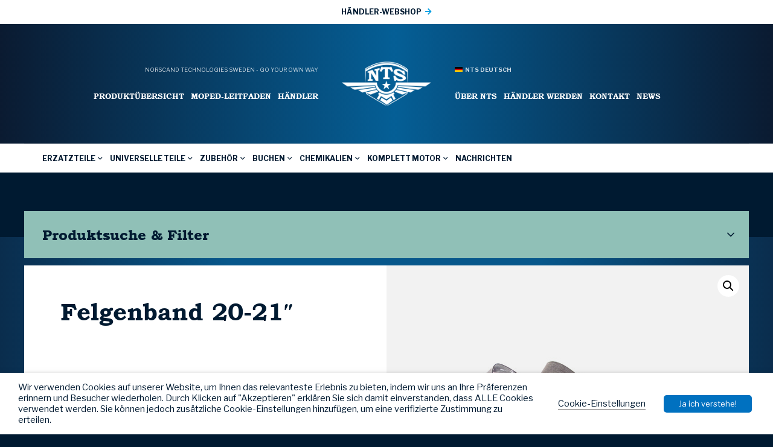

--- FILE ---
content_type: text/html; charset=UTF-8
request_url: https://ntsparts.de/product/felgenband-20-21_04-44-203/
body_size: 30784
content:
<!DOCTYPE HTML>
<html lang="de_DE">
    <head>
        <meta name="viewport" content="width=device-width, initial-scale=1.0">
        <meta charset="UTF-8" />
        <title>Felgenband 20-21&quot; - NTS Parts - DEUTSCH</title>
        <!-- Global site tag (gtag.js) - Google Analytics -->
<script async src="https://www.googletagmanager.com/gtag/js?id=G-8GNN6JX0TN"></script>
<script>
  window.dataLayer = window.dataLayer || [];
  function gtag(){dataLayer.push(arguments);}
  gtag('js', new Date());

  gtag('config', 'G-8GNN6JX0TN');
</script>        <meta name='robots' content='index, follow, max-image-preview:large, max-snippet:-1, max-video-preview:-1' />

	<!-- This site is optimized with the Yoast SEO plugin v19.6 - https://yoast.com/wordpress/plugins/seo/ -->
	<link rel="canonical" href="https://ntsparts.de/product/felgenband-20-21_04-44-203/" />
	<meta property="og:locale" content="de_DE" />
	<meta property="og:type" content="article" />
	<meta property="og:title" content="Felgenband 20-21&quot; - NTS Parts - DEUTSCH" />
	<meta property="og:url" content="https://ntsparts.de/product/felgenband-20-21_04-44-203/" />
	<meta property="og:site_name" content="NTS Parts - DEUTSCH" />
	<meta property="article:modified_time" content="2025-09-24T04:18:32+00:00" />
	<meta property="og:image" content="https://ntsparts.de/wp-content/uploads/sites/5/2022/02/adfb321f39d1620f7bddacfe089ad4f608ee5355_04_44_101.jpg" />
	<meta property="og:image:width" content="600" />
	<meta property="og:image:height" content="600" />
	<meta property="og:image:type" content="image/jpeg" />
	<meta name="twitter:card" content="summary_large_image" />
	<script type="application/ld+json" class="yoast-schema-graph">{"@context":"https://schema.org","@graph":[{"@type":"WebPage","@id":"https://ntsparts.de/product/felgenband-20-21_04-44-203/","url":"https://ntsparts.de/product/felgenband-20-21_04-44-203/","name":"Felgenband 20-21\" - NTS Parts - DEUTSCH","isPartOf":{"@id":"https://ntsparts.de/#website"},"primaryImageOfPage":{"@id":"https://ntsparts.de/product/felgenband-20-21_04-44-203/#primaryimage"},"image":{"@id":"https://ntsparts.de/product/felgenband-20-21_04-44-203/#primaryimage"},"thumbnailUrl":"https://ntsparts.de/wp-content/uploads/sites/5/2022/02/adfb321f39d1620f7bddacfe089ad4f608ee5355_04_44_101.jpg","datePublished":"2021-06-22T09:11:03+00:00","dateModified":"2025-09-24T04:18:32+00:00","breadcrumb":{"@id":"https://ntsparts.de/product/felgenband-20-21_04-44-203/#breadcrumb"},"inLanguage":"de-DE","potentialAction":[{"@type":"ReadAction","target":["https://ntsparts.de/product/felgenband-20-21_04-44-203/"]}]},{"@type":"ImageObject","inLanguage":"de-DE","@id":"https://ntsparts.de/product/felgenband-20-21_04-44-203/#primaryimage","url":"https://ntsparts.de/wp-content/uploads/sites/5/2022/02/adfb321f39d1620f7bddacfe089ad4f608ee5355_04_44_101.jpg","contentUrl":"https://ntsparts.de/wp-content/uploads/sites/5/2022/02/adfb321f39d1620f7bddacfe089ad4f608ee5355_04_44_101.jpg","width":600,"height":600},{"@type":"BreadcrumbList","@id":"https://ntsparts.de/product/felgenband-20-21_04-44-203/#breadcrumb","itemListElement":[{"@type":"ListItem","position":1,"name":"Hem","item":"https://ntsparts.de/"},{"@type":"ListItem","position":2,"name":"Produkte","item":"https://ntsparts.de/produkte/"},{"@type":"ListItem","position":3,"name":"Felgenband 20-21&#8243;"}]},{"@type":"WebSite","@id":"https://ntsparts.de/#website","url":"https://ntsparts.de/","name":"NTS Parts - DEUTSCH","description":"","potentialAction":[{"@type":"SearchAction","target":{"@type":"EntryPoint","urlTemplate":"https://ntsparts.de/?s={search_term_string}"},"query-input":"required name=search_term_string"}],"inLanguage":"de-DE"}]}</script>
	<!-- / Yoast SEO plugin. -->


<link rel='dns-prefetch' href='//maps.googleapis.com' />
<script type="text/javascript">
window._wpemojiSettings = {"baseUrl":"https:\/\/s.w.org\/images\/core\/emoji\/14.0.0\/72x72\/","ext":".png","svgUrl":"https:\/\/s.w.org\/images\/core\/emoji\/14.0.0\/svg\/","svgExt":".svg","source":{"concatemoji":"https:\/\/ntsparts.de\/wp-includes\/js\/wp-emoji-release.min.js?ver=6f07d566fceb7692904a0ff6009af5e9"}};
/*! This file is auto-generated */
!function(e,a,t){var n,r,o,i=a.createElement("canvas"),p=i.getContext&&i.getContext("2d");function s(e,t){var a=String.fromCharCode,e=(p.clearRect(0,0,i.width,i.height),p.fillText(a.apply(this,e),0,0),i.toDataURL());return p.clearRect(0,0,i.width,i.height),p.fillText(a.apply(this,t),0,0),e===i.toDataURL()}function c(e){var t=a.createElement("script");t.src=e,t.defer=t.type="text/javascript",a.getElementsByTagName("head")[0].appendChild(t)}for(o=Array("flag","emoji"),t.supports={everything:!0,everythingExceptFlag:!0},r=0;r<o.length;r++)t.supports[o[r]]=function(e){if(p&&p.fillText)switch(p.textBaseline="top",p.font="600 32px Arial",e){case"flag":return s([127987,65039,8205,9895,65039],[127987,65039,8203,9895,65039])?!1:!s([55356,56826,55356,56819],[55356,56826,8203,55356,56819])&&!s([55356,57332,56128,56423,56128,56418,56128,56421,56128,56430,56128,56423,56128,56447],[55356,57332,8203,56128,56423,8203,56128,56418,8203,56128,56421,8203,56128,56430,8203,56128,56423,8203,56128,56447]);case"emoji":return!s([129777,127995,8205,129778,127999],[129777,127995,8203,129778,127999])}return!1}(o[r]),t.supports.everything=t.supports.everything&&t.supports[o[r]],"flag"!==o[r]&&(t.supports.everythingExceptFlag=t.supports.everythingExceptFlag&&t.supports[o[r]]);t.supports.everythingExceptFlag=t.supports.everythingExceptFlag&&!t.supports.flag,t.DOMReady=!1,t.readyCallback=function(){t.DOMReady=!0},t.supports.everything||(n=function(){t.readyCallback()},a.addEventListener?(a.addEventListener("DOMContentLoaded",n,!1),e.addEventListener("load",n,!1)):(e.attachEvent("onload",n),a.attachEvent("onreadystatechange",function(){"complete"===a.readyState&&t.readyCallback()})),(e=t.source||{}).concatemoji?c(e.concatemoji):e.wpemoji&&e.twemoji&&(c(e.twemoji),c(e.wpemoji)))}(window,document,window._wpemojiSettings);
</script>
<style type="text/css">
img.wp-smiley,
img.emoji {
	display: inline !important;
	border: none !important;
	box-shadow: none !important;
	height: 1em !important;
	width: 1em !important;
	margin: 0 0.07em !important;
	vertical-align: -0.1em !important;
	background: none !important;
	padding: 0 !important;
}
</style>
	<link rel='stylesheet' id='wp-block-library-css' href='https://ntsparts.de/wp-includes/css/dist/block-library/style.min.css?ver=6f07d566fceb7692904a0ff6009af5e9' type='text/css' media='all' />
<link rel='stylesheet' id='selectize-css' href='https://ntsparts.de/wp-content/plugins/woocommerce-product-search/css/selectize/selectize.min.css?ver=4.8.0' type='text/css' media='all' />
<link rel='stylesheet' id='wps-price-slider-css' href='https://ntsparts.de/wp-content/plugins/woocommerce-product-search/css/price-slider.min.css?ver=4.8.0' type='text/css' media='all' />
<link rel='stylesheet' id='product-search-css' href='https://ntsparts.de/wp-content/plugins/woocommerce-product-search/css/product-search.min.css?ver=4.8.0' type='text/css' media='all' />
<link rel='stylesheet' id='wc-blocks-vendors-style-css' href='https://ntsparts.de/wp-content/plugins/woocommerce/packages/woocommerce-blocks/build/wc-blocks-vendors-style.css?ver=8.5.1' type='text/css' media='all' />
<link rel='stylesheet' id='wc-blocks-style-css' href='https://ntsparts.de/wp-content/plugins/woocommerce/packages/woocommerce-blocks/build/wc-blocks-style.css?ver=8.5.1' type='text/css' media='all' />
<link rel='stylesheet' id='classic-theme-styles-css' href='https://ntsparts.de/wp-includes/css/classic-themes.min.css?ver=1' type='text/css' media='all' />
<style id='global-styles-inline-css' type='text/css'>
body{--wp--preset--color--black: #000000;--wp--preset--color--cyan-bluish-gray: #abb8c3;--wp--preset--color--white: #ffffff;--wp--preset--color--pale-pink: #f78da7;--wp--preset--color--vivid-red: #cf2e2e;--wp--preset--color--luminous-vivid-orange: #ff6900;--wp--preset--color--luminous-vivid-amber: #fcb900;--wp--preset--color--light-green-cyan: #7bdcb5;--wp--preset--color--vivid-green-cyan: #00d084;--wp--preset--color--pale-cyan-blue: #8ed1fc;--wp--preset--color--vivid-cyan-blue: #0693e3;--wp--preset--color--vivid-purple: #9b51e0;--wp--preset--gradient--vivid-cyan-blue-to-vivid-purple: linear-gradient(135deg,rgba(6,147,227,1) 0%,rgb(155,81,224) 100%);--wp--preset--gradient--light-green-cyan-to-vivid-green-cyan: linear-gradient(135deg,rgb(122,220,180) 0%,rgb(0,208,130) 100%);--wp--preset--gradient--luminous-vivid-amber-to-luminous-vivid-orange: linear-gradient(135deg,rgba(252,185,0,1) 0%,rgba(255,105,0,1) 100%);--wp--preset--gradient--luminous-vivid-orange-to-vivid-red: linear-gradient(135deg,rgba(255,105,0,1) 0%,rgb(207,46,46) 100%);--wp--preset--gradient--very-light-gray-to-cyan-bluish-gray: linear-gradient(135deg,rgb(238,238,238) 0%,rgb(169,184,195) 100%);--wp--preset--gradient--cool-to-warm-spectrum: linear-gradient(135deg,rgb(74,234,220) 0%,rgb(151,120,209) 20%,rgb(207,42,186) 40%,rgb(238,44,130) 60%,rgb(251,105,98) 80%,rgb(254,248,76) 100%);--wp--preset--gradient--blush-light-purple: linear-gradient(135deg,rgb(255,206,236) 0%,rgb(152,150,240) 100%);--wp--preset--gradient--blush-bordeaux: linear-gradient(135deg,rgb(254,205,165) 0%,rgb(254,45,45) 50%,rgb(107,0,62) 100%);--wp--preset--gradient--luminous-dusk: linear-gradient(135deg,rgb(255,203,112) 0%,rgb(199,81,192) 50%,rgb(65,88,208) 100%);--wp--preset--gradient--pale-ocean: linear-gradient(135deg,rgb(255,245,203) 0%,rgb(182,227,212) 50%,rgb(51,167,181) 100%);--wp--preset--gradient--electric-grass: linear-gradient(135deg,rgb(202,248,128) 0%,rgb(113,206,126) 100%);--wp--preset--gradient--midnight: linear-gradient(135deg,rgb(2,3,129) 0%,rgb(40,116,252) 100%);--wp--preset--duotone--dark-grayscale: url('#wp-duotone-dark-grayscale');--wp--preset--duotone--grayscale: url('#wp-duotone-grayscale');--wp--preset--duotone--purple-yellow: url('#wp-duotone-purple-yellow');--wp--preset--duotone--blue-red: url('#wp-duotone-blue-red');--wp--preset--duotone--midnight: url('#wp-duotone-midnight');--wp--preset--duotone--magenta-yellow: url('#wp-duotone-magenta-yellow');--wp--preset--duotone--purple-green: url('#wp-duotone-purple-green');--wp--preset--duotone--blue-orange: url('#wp-duotone-blue-orange');--wp--preset--font-size--small: 13px;--wp--preset--font-size--medium: 20px;--wp--preset--font-size--large: 36px;--wp--preset--font-size--x-large: 42px;--wp--preset--spacing--20: 0.44rem;--wp--preset--spacing--30: 0.67rem;--wp--preset--spacing--40: 1rem;--wp--preset--spacing--50: 1.5rem;--wp--preset--spacing--60: 2.25rem;--wp--preset--spacing--70: 3.38rem;--wp--preset--spacing--80: 5.06rem;}:where(.is-layout-flex){gap: 0.5em;}body .is-layout-flow > .alignleft{float: left;margin-inline-start: 0;margin-inline-end: 2em;}body .is-layout-flow > .alignright{float: right;margin-inline-start: 2em;margin-inline-end: 0;}body .is-layout-flow > .aligncenter{margin-left: auto !important;margin-right: auto !important;}body .is-layout-constrained > .alignleft{float: left;margin-inline-start: 0;margin-inline-end: 2em;}body .is-layout-constrained > .alignright{float: right;margin-inline-start: 2em;margin-inline-end: 0;}body .is-layout-constrained > .aligncenter{margin-left: auto !important;margin-right: auto !important;}body .is-layout-constrained > :where(:not(.alignleft):not(.alignright):not(.alignfull)){max-width: var(--wp--style--global--content-size);margin-left: auto !important;margin-right: auto !important;}body .is-layout-constrained > .alignwide{max-width: var(--wp--style--global--wide-size);}body .is-layout-flex{display: flex;}body .is-layout-flex{flex-wrap: wrap;align-items: center;}body .is-layout-flex > *{margin: 0;}:where(.wp-block-columns.is-layout-flex){gap: 2em;}.has-black-color{color: var(--wp--preset--color--black) !important;}.has-cyan-bluish-gray-color{color: var(--wp--preset--color--cyan-bluish-gray) !important;}.has-white-color{color: var(--wp--preset--color--white) !important;}.has-pale-pink-color{color: var(--wp--preset--color--pale-pink) !important;}.has-vivid-red-color{color: var(--wp--preset--color--vivid-red) !important;}.has-luminous-vivid-orange-color{color: var(--wp--preset--color--luminous-vivid-orange) !important;}.has-luminous-vivid-amber-color{color: var(--wp--preset--color--luminous-vivid-amber) !important;}.has-light-green-cyan-color{color: var(--wp--preset--color--light-green-cyan) !important;}.has-vivid-green-cyan-color{color: var(--wp--preset--color--vivid-green-cyan) !important;}.has-pale-cyan-blue-color{color: var(--wp--preset--color--pale-cyan-blue) !important;}.has-vivid-cyan-blue-color{color: var(--wp--preset--color--vivid-cyan-blue) !important;}.has-vivid-purple-color{color: var(--wp--preset--color--vivid-purple) !important;}.has-black-background-color{background-color: var(--wp--preset--color--black) !important;}.has-cyan-bluish-gray-background-color{background-color: var(--wp--preset--color--cyan-bluish-gray) !important;}.has-white-background-color{background-color: var(--wp--preset--color--white) !important;}.has-pale-pink-background-color{background-color: var(--wp--preset--color--pale-pink) !important;}.has-vivid-red-background-color{background-color: var(--wp--preset--color--vivid-red) !important;}.has-luminous-vivid-orange-background-color{background-color: var(--wp--preset--color--luminous-vivid-orange) !important;}.has-luminous-vivid-amber-background-color{background-color: var(--wp--preset--color--luminous-vivid-amber) !important;}.has-light-green-cyan-background-color{background-color: var(--wp--preset--color--light-green-cyan) !important;}.has-vivid-green-cyan-background-color{background-color: var(--wp--preset--color--vivid-green-cyan) !important;}.has-pale-cyan-blue-background-color{background-color: var(--wp--preset--color--pale-cyan-blue) !important;}.has-vivid-cyan-blue-background-color{background-color: var(--wp--preset--color--vivid-cyan-blue) !important;}.has-vivid-purple-background-color{background-color: var(--wp--preset--color--vivid-purple) !important;}.has-black-border-color{border-color: var(--wp--preset--color--black) !important;}.has-cyan-bluish-gray-border-color{border-color: var(--wp--preset--color--cyan-bluish-gray) !important;}.has-white-border-color{border-color: var(--wp--preset--color--white) !important;}.has-pale-pink-border-color{border-color: var(--wp--preset--color--pale-pink) !important;}.has-vivid-red-border-color{border-color: var(--wp--preset--color--vivid-red) !important;}.has-luminous-vivid-orange-border-color{border-color: var(--wp--preset--color--luminous-vivid-orange) !important;}.has-luminous-vivid-amber-border-color{border-color: var(--wp--preset--color--luminous-vivid-amber) !important;}.has-light-green-cyan-border-color{border-color: var(--wp--preset--color--light-green-cyan) !important;}.has-vivid-green-cyan-border-color{border-color: var(--wp--preset--color--vivid-green-cyan) !important;}.has-pale-cyan-blue-border-color{border-color: var(--wp--preset--color--pale-cyan-blue) !important;}.has-vivid-cyan-blue-border-color{border-color: var(--wp--preset--color--vivid-cyan-blue) !important;}.has-vivid-purple-border-color{border-color: var(--wp--preset--color--vivid-purple) !important;}.has-vivid-cyan-blue-to-vivid-purple-gradient-background{background: var(--wp--preset--gradient--vivid-cyan-blue-to-vivid-purple) !important;}.has-light-green-cyan-to-vivid-green-cyan-gradient-background{background: var(--wp--preset--gradient--light-green-cyan-to-vivid-green-cyan) !important;}.has-luminous-vivid-amber-to-luminous-vivid-orange-gradient-background{background: var(--wp--preset--gradient--luminous-vivid-amber-to-luminous-vivid-orange) !important;}.has-luminous-vivid-orange-to-vivid-red-gradient-background{background: var(--wp--preset--gradient--luminous-vivid-orange-to-vivid-red) !important;}.has-very-light-gray-to-cyan-bluish-gray-gradient-background{background: var(--wp--preset--gradient--very-light-gray-to-cyan-bluish-gray) !important;}.has-cool-to-warm-spectrum-gradient-background{background: var(--wp--preset--gradient--cool-to-warm-spectrum) !important;}.has-blush-light-purple-gradient-background{background: var(--wp--preset--gradient--blush-light-purple) !important;}.has-blush-bordeaux-gradient-background{background: var(--wp--preset--gradient--blush-bordeaux) !important;}.has-luminous-dusk-gradient-background{background: var(--wp--preset--gradient--luminous-dusk) !important;}.has-pale-ocean-gradient-background{background: var(--wp--preset--gradient--pale-ocean) !important;}.has-electric-grass-gradient-background{background: var(--wp--preset--gradient--electric-grass) !important;}.has-midnight-gradient-background{background: var(--wp--preset--gradient--midnight) !important;}.has-small-font-size{font-size: var(--wp--preset--font-size--small) !important;}.has-medium-font-size{font-size: var(--wp--preset--font-size--medium) !important;}.has-large-font-size{font-size: var(--wp--preset--font-size--large) !important;}.has-x-large-font-size{font-size: var(--wp--preset--font-size--x-large) !important;}
.wp-block-navigation a:where(:not(.wp-element-button)){color: inherit;}
:where(.wp-block-columns.is-layout-flex){gap: 2em;}
.wp-block-pullquote{font-size: 1.5em;line-height: 1.6;}
</style>
<link rel='stylesheet' id='cookie-law-info-css' href='https://ntsparts.de/wp-content/plugins/webtoffee-gdpr-cookie-consent/public/css/cookie-law-info-public.css?ver=2.3.0' type='text/css' media='all' />
<link rel='stylesheet' id='cookie-law-info-gdpr-css' href='https://ntsparts.de/wp-content/plugins/webtoffee-gdpr-cookie-consent/public/css/cookie-law-info-gdpr.css?ver=2.3.0' type='text/css' media='all' />
<link rel='stylesheet' id='photoswipe-css' href='https://ntsparts.de/wp-content/plugins/woocommerce/assets/css/photoswipe/photoswipe.min.css?ver=7.0.0' type='text/css' media='all' />
<link rel='stylesheet' id='photoswipe-default-skin-css' href='https://ntsparts.de/wp-content/plugins/woocommerce/assets/css/photoswipe/default-skin/default-skin.min.css?ver=7.0.0' type='text/css' media='all' />
<link rel='stylesheet' id='woocommerce-layout-css' href='https://ntsparts.de/wp-content/plugins/woocommerce/assets/css/woocommerce-layout.css?ver=7.0.0' type='text/css' media='all' />
<link rel='stylesheet' id='woocommerce-smallscreen-css' href='https://ntsparts.de/wp-content/plugins/woocommerce/assets/css/woocommerce-smallscreen.css?ver=7.0.0' type='text/css' media='only screen and (max-width: 768px)' />
<link rel='stylesheet' id='woocommerce-general-css' href='https://ntsparts.de/wp-content/plugins/woocommerce/assets/css/woocommerce.css?ver=7.0.0' type='text/css' media='all' />
<style id='woocommerce-inline-inline-css' type='text/css'>
.woocommerce form .form-row .required { visibility: visible; }
</style>
<link rel='stylesheet' id='font-awesome5-css' href='https://ntsparts.de/wp-content/themes/ntsparts/assets/css/font-awesome5-pro/css/all.min.css?ver=6f07d566fceb7692904a0ff6009af5e9' type='text/css' media='all' />
<link rel='stylesheet' id='hamburger-css' href='https://ntsparts.de/wp-content/themes/ntsparts/assets/js/Animating-Hamburger-Icons-master/sass/style.css?ver=6f07d566fceb7692904a0ff6009af5e9' type='text/css' media='all' />
<link rel='stylesheet' id='modal-css' href='https://ntsparts.de/wp-content/themes/ntsparts/assets/js/jquery-modal/jquery.modal.min.css?ver=6f07d566fceb7692904a0ff6009af5e9' type='text/css' media='all' />
<link rel='stylesheet' id='slick-css' href='https://ntsparts.de/wp-content/themes/ntsparts/assets/js/slick/slick.css?ver=6f07d566fceb7692904a0ff6009af5e9' type='text/css' media='all' />
<link rel='stylesheet' id='slick-lightbox-css' href='https://ntsparts.de/wp-content/themes/ntsparts/assets/js/slick-lightbox/slick-lightbox.css?ver=6f07d566fceb7692904a0ff6009af5e9' type='text/css' media='all' />
<link rel='stylesheet' id='select2-css' href='https://ntsparts.de/wp-content/plugins/woocommerce/assets/css/select2.css?ver=7.0.0' type='text/css' media='all' />
<link rel='stylesheet' id='theme-style-css' href='https://ntsparts.de/wp-content/themes/ntsparts/style.css?ver=2024-03-20_0807' type='text/css' media='all' />
<link rel='stylesheet' id='__EPYT__style-css' href='https://ntsparts.de/wp-content/plugins/youtube-embed-plus/styles/ytprefs.min.css?ver=14.1.2' type='text/css' media='all' />
<style id='__EPYT__style-inline-css' type='text/css'>

                .epyt-gallery-thumb {
                        width: 33.333%;
                }
                
</style>
<script type='text/javascript' src='https://ntsparts.de/wp-includes/js/jquery/jquery.min.js?ver=3.6.1' id='jquery-core-js'></script>
<script type='text/javascript' src='https://ntsparts.de/wp-includes/js/jquery/jquery-migrate.min.js?ver=3.3.2' id='jquery-migrate-js'></script>
<script type='text/javascript' id='cookie-law-info-js-extra'>
/* <![CDATA[ */
var Cli_Data = {"nn_cookie_ids":["test_cookie"],"non_necessary_cookies":{"nicht-notig":["test_cookie"]},"cookielist":{"notwendig":{"0":{"ID":28400,"post_author":"1","post_date":"2020-10-23 15:49:14","post_date_gmt":"2020-10-23 13:49:14","post_content":"The cookie is set by the GDPR Cookie Consent plugin and is used to store whether or not user has consented to the use of cookies. It does not store any personal data.","post_title":"viewed_cookie_policy","post_excerpt":"","post_status":"publish","comment_status":"closed","ping_status":"closed","post_password":"","post_name":"viewed_cookie_policy","to_ping":"","pinged":"","post_modified":"2020-10-23 15:49:14","post_modified_gmt":"2020-10-23 13:49:14","post_content_filtered":"","post_parent":0,"guid":"https:\/\/ntsparts.de\/blog\/cookielawinfo\/viewed_cookie_policy\/","menu_order":0,"post_type":"cookielawinfo","post_mime_type":"","comment_count":"0","filter":"raw"},"1":{"ID":28401,"post_author":"1","post_date":"2020-10-23 15:49:14","post_date_gmt":"2020-10-23 13:49:14","post_content":"This cookie is set by GDPR Cookie Consent plugin. The cookies is used to store the user consent for the cookies in the category \"Necessary\".","post_title":"cookielawinfo-checkbox-necessary","post_excerpt":"","post_status":"publish","comment_status":"closed","ping_status":"closed","post_password":"","post_name":"cookielawinfo-checkbox-necessary","to_ping":"","pinged":"","post_modified":"2020-10-23 15:49:14","post_modified_gmt":"2020-10-23 13:49:14","post_content_filtered":"","post_parent":0,"guid":"https:\/\/ntsparts.de\/blog\/cookielawinfo\/cookielawinfo-checkbox-necessary\/","menu_order":0,"post_type":"cookielawinfo","post_mime_type":"","comment_count":"0","filter":"raw"},"2":{"ID":28402,"post_author":"1","post_date":"2020-10-23 15:49:14","post_date_gmt":"2020-10-23 13:49:14","post_content":"This cookie is set by GDPR Cookie Consent plugin. The cookies is used to store the user consent for the cookies in the category \"Non Necessary\".","post_title":"cookielawinfo-checkbox-non-necessary","post_excerpt":"","post_status":"publish","comment_status":"closed","ping_status":"closed","post_password":"","post_name":"cookielawinfo-checkbox-non-necessary","to_ping":"","pinged":"","post_modified":"2020-10-23 15:49:14","post_modified_gmt":"2020-10-23 13:49:14","post_content_filtered":"","post_parent":0,"guid":"https:\/\/ntsparts.de\/blog\/cookielawinfo\/cookielawinfo-checkbox-non-necessary\/","menu_order":0,"post_type":"cookielawinfo","post_mime_type":"","comment_count":"0","filter":"raw"},"term_id":9783,"name":"Notwendig","loadonstart":0,"defaultstate":"enabled","ccpa_optout":0},"nicht-notig":{"0":{"ID":28403,"post_author":"1","post_date":"2020-10-23 15:49:14","post_date_gmt":"2020-10-23 13:49:14","post_content":"","post_title":"test_cookie","post_excerpt":"","post_status":"publish","comment_status":"closed","ping_status":"closed","post_password":"","post_name":"test_cookie","to_ping":"","pinged":"","post_modified":"2020-10-23 15:49:14","post_modified_gmt":"2020-10-23 13:49:14","post_content_filtered":"","post_parent":0,"guid":"https:\/\/ntsparts.de\/blog\/cookielawinfo\/test_cookie\/","menu_order":0,"post_type":"cookielawinfo","post_mime_type":"","comment_count":"0","filter":"raw"},"term_id":9784,"name":"Nicht n\u00f6tig","loadonstart":0,"defaultstate":"disabled","ccpa_optout":0}},"ajax_url":"https:\/\/ntsparts.de\/wp-admin\/admin-ajax.php","current_lang":"de","security":"a00a1f71b8","eu_countries":["GB"],"geoIP":"disabled","consentVersion":"1","strictlyEnabled":["necessary","obligatoire"],"cookieDomain":"","privacy_length":"250","ccpaEnabled":"","ccpaRegionBased":"","ccpaBarEnabled":"","ccpaType":"gdpr"};
var log_object = {"ajax_url":"https:\/\/ntsparts.de\/wp-admin\/admin-ajax.php"};
/* ]]> */
</script>
<script type='text/javascript' src='https://ntsparts.de/wp-content/plugins/webtoffee-gdpr-cookie-consent/public/js/cookie-law-info-public.js?ver=2.3.0' id='cookie-law-info-js'></script>
<script type='text/javascript' src='https://maps.googleapis.com/maps/api/js?key=AIzaSyBsQsPIyqMuhzv9rra_tKsg2xwtAKN24R0&#038;ver=6f07d566fceb7692904a0ff6009af5e9' id='googlemaps-api-js'></script>
<script type='text/javascript' id='__ytprefs__-js-extra'>
/* <![CDATA[ */
var _EPYT_ = {"ajaxurl":"https:\/\/ntsparts.de\/wp-admin\/admin-ajax.php","security":"a7babbbbcd","gallery_scrolloffset":"20","eppathtoscripts":"https:\/\/ntsparts.de\/wp-content\/plugins\/youtube-embed-plus\/scripts\/","eppath":"https:\/\/ntsparts.de\/wp-content\/plugins\/youtube-embed-plus\/","epresponsiveselector":"[\"iframe.__youtube_prefs__\",\"iframe[src*='youtube.com']\",\"iframe[src*='youtube-nocookie.com']\",\"iframe[data-ep-src*='youtube.com']\",\"iframe[data-ep-src*='youtube-nocookie.com']\",\"iframe[data-ep-gallerysrc*='youtube.com']\"]","epdovol":"1","version":"14.1.2","evselector":"iframe.__youtube_prefs__[src], iframe[src*=\"youtube.com\/embed\/\"], iframe[src*=\"youtube-nocookie.com\/embed\/\"]","ajax_compat":"","ytapi_load":"light","pause_others":"","stopMobileBuffer":"1","facade_mode":"","not_live_on_channel":"","vi_active":"","vi_js_posttypes":[]};
/* ]]> */
</script>
<script type='text/javascript' src='https://ntsparts.de/wp-content/plugins/youtube-embed-plus/scripts/ytprefs.min.js?ver=14.1.2' id='__ytprefs__-js'></script>
<link rel="https://api.w.org/" href="https://ntsparts.de/wp-json/" /><link rel="alternate" type="application/json" href="https://ntsparts.de/wp-json/wp/v2/product/39177" /><link rel="EditURI" type="application/rsd+xml" title="RSD" href="https://ntsparts.de/xmlrpc.php?rsd" />
<link rel="wlwmanifest" type="application/wlwmanifest+xml" href="https://ntsparts.de/wp-includes/wlwmanifest.xml" />

<link rel='shortlink' href='https://ntsparts.de/?p=39177' />
<link rel="alternate" type="application/json+oembed" href="https://ntsparts.de/wp-json/oembed/1.0/embed?url=https%3A%2F%2Fntsparts.de%2Fproduct%2Ffelgenband-20-21_04-44-203%2F" />
<link rel="alternate" type="text/xml+oembed" href="https://ntsparts.de/wp-json/oembed/1.0/embed?url=https%3A%2F%2Fntsparts.de%2Fproduct%2Ffelgenband-20-21_04-44-203%2F&#038;format=xml" />
    <link href="https://fonts.googleapis.com/css2?family=Libre+Franklin:wght@400;700&display=swap" rel="stylesheet">      <link rel="apple-touch-icon" sizes="57x57" href="https://ntsparts.de/wp-content/themes/ntsparts/assets/img/favicons/apple-icon-57x57.png">
    <link rel="apple-touch-icon" sizes="60x60" href="https://ntsparts.de/wp-content/themes/ntsparts/assets/img/favicons/apple-icon-60x60.png">
    <link rel="apple-touch-icon" sizes="72x72" href="https://ntsparts.de/wp-content/themes/ntsparts/assets/img/favicons/apple-icon-72x72.png">
    <link rel="apple-touch-icon" sizes="76x76" href="https://ntsparts.de/wp-content/themes/ntsparts/assets/img/favicons/apple-icon-76x76.png">
    <link rel="apple-touch-icon" sizes="114x114" href="https://ntsparts.de/wp-content/themes/ntsparts/assets/img/favicons/apple-icon-114x114.png">
    <link rel="apple-touch-icon" sizes="120x120" href="https://ntsparts.de/wp-content/themes/ntsparts/assets/img/favicons/apple-icon-120x120.png">
    <link rel="apple-touch-icon" sizes="144x144" href="https://ntsparts.de/wp-content/themes/ntsparts/assets/img/favicons/apple-icon-144x144.png">
    <link rel="apple-touch-icon" sizes="152x152" href="https://ntsparts.de/wp-content/themes/ntsparts/assets/img/favicons/apple-icon-152x152.png">
    <link rel="apple-touch-icon" sizes="180x180" href="https://ntsparts.de/wp-content/themes/ntsparts/assets/img/favicons/apple-icon-180x180.png">
    <link rel="icon" type="image/png" sizes="192x192"  href="https://ntsparts.de/wp-content/themes/ntsparts/assets/img/favicons/android-icon-192x192.png">
    <link rel="icon" type="image/png" sizes="32x32" href="https://ntsparts.de/wp-content/themes/ntsparts/assets/img/favicons/favicon-32x32.png">
    <link rel="icon" type="image/png" sizes="96x96" href="https://ntsparts.de/wp-content/themes/ntsparts/assets/img/favicons/favicon-96x96.png">
    <link rel="icon" type="image/png" sizes="16x16" href="https://ntsparts.de/wp-content/themes/ntsparts/assets/img/favicons/favicon-16x16.png">
    <link rel="manifest" href="https://ntsparts.de/wp-content/themes/ntsparts/assets/img/favicons/manifest.json">
    <meta name="msapplication-TileColor" content="#ffffff">
    <meta name="msapplication-TileImage" content="https://ntsparts.de/wp-content/themes/ntsparts/img/favicons/ms-icon-144x144.png">
    <meta name="theme-color" content="#ffffff">
    	<noscript><style>.woocommerce-product-gallery{ opacity: 1 !important; }</style></noscript>
	
<style type="text/css" id="breadcrumb-trail-css">.breadcrumbs .trail-browse,.breadcrumbs .trail-items,.breadcrumbs .trail-items li {display: inline-block;margin:0;padding: 0;border:none;background:transparent;text-indent: 0;}.breadcrumbs .trail-browse {font-size: inherit;font-style:inherit;font-weight: inherit;color: inherit;}.breadcrumbs .trail-items {list-style: none;}.trail-items li::after {content: "\002F";padding: 0 0.5em;}.trail-items li:last-of-type::after {display: none;}</style>
    <script type="text/javascript">
        var MTUserId='7779b647-8e6a-47a5-ba36-74dfefccca80';
        var MTFontIds = new Array();

        MTFontIds.push("5218347"); // Bookman Old Style™ W05 Bold
        (function() {
            var mtTracking = document.createElement('script');
            mtTracking.type='text/javascript';
            mtTracking.async='true';
            mtTracking.src='https://ntsparts.de/wp-content/themes/ntsparts/assets/fonts/bookman/mtiFontTrackingCode.js';

            (document.getElementsByTagName('head')[0]||document.getElementsByTagName('body')[0]).appendChild(mtTracking);
        })();
    </script>

    <style type="text/css">
        @font-face{
            font-family:"Bookman Old Style W05 B5218347";
            font-weight: 700;
            src:url("https://ntsparts.de/wp-content/themes/ntsparts/assets/fonts/bookman/5218347/bba807c3-52c2-4353-9965-09a42253778c.woff2") format("woff2"),url("https://ntsparts.de/wp-content/themes/ntsparts/assets/fonts/bookman/5218347/158bc7b7-4b01-4b11-b5c7-17140ffe1695.woff") format("woff");
        }
    </style>
	    </head>
    <body class="product-template-default single single-product postid-39177 theme-ntsparts woocommerce woocommerce-page woocommerce-no-js">

    <header class="masthead">
        <div class="top-bar">
            	<div class="location-switch">
		<div class="current-site site-toggle">
			<img width="13" height="8" src="https://ntsparts.de/wp-content/uploads/sites/5/2021/06/de-1.png" class="attachment-13x26 size-13x26" alt="" decoding="async" loading="lazy" />			<span class="site-name">NTS DEUTSCH</span>
			<span class="change-location">Sprache ändern</span>
		</div>

		<ul class="location-dropdown">
			<li class="close">
				<button class="c-hamburger c-hamburger--htx" type="button" data-toggle="collapse"
				        data-target="#primary-navigation">
					<span>Schließen</span>
				</button>
			</li>
							<li class="site"><a href="https://ntsparts.de">
						<img width="13" height="8" src="https://ntsparts.de/wp-content/uploads/sites/5/2021/06/de-1.png" class="attachment-13x26 size-13x26" alt="" decoding="async" loading="lazy" />						<span class="site-name">NTS Parts - DEUTSCH</span>
					</a>
				</li>
							<li class="site"><a href="https://ntsparts.se">
						<img width="13" height="9" src="https://ntsparts.de/wp-content/uploads/2020/07/flag-se-26x18-1.jpg" class="attachment-13x26 size-13x26" alt="Sverige" decoding="async" loading="lazy" />						<span class="site-name">NTS Parts</span>
					</a>
				</li>
							<li class="site"><a href="https://ntsparts.com">
						<img width="13" height="9" src="https://ntsparts.de/wp-content/uploads/sites/4/2020/07/flag-uk-26x18-1.jpg" class="attachment-13x26 size-13x26" alt="Great britain" decoding="async" loading="lazy" />						<span class="site-name">NTS Parts - ENGLISH</span>
					</a>
				</li>
							<li class="site"><a href="https://www.ntsparts.fr">
						<img width="13" height="9" src="https://ntsparts.de/wp-content/uploads/sites/6/2022/02/fr.png" class="attachment-13x26 size-13x26" alt="" decoding="async" loading="lazy" />						<span class="site-name">NTS Parts - FRANÇAIS</span>
					</a>
				</li>
					</ul>
	</div>
	            <div class="seller-login">
                <a href="https://sales.ntsparts.com/de/" target="_blank"><span>Händler-Webshop</span></a>
            </div>
                    </div>
        <nav class="global">
            <div class="container">
                                <div class="navigation nav-left">
                    <div class="payoff">NORSCAND TECHNOLOGIES SWEDEN - Go your own way</div>
                    <div class="primary-navigation">
                        <ul id="menu-huvudmeny-vaenster" class="menu"><li id="menu-item-61040" class="menu-item menu-item-type-post_type menu-item-object-page menu-item-61040"><a href="https://ntsparts.de/produktubersicht/">Produktübersicht</a></li>
<li id="menu-item-61041" class="menu-item menu-item-type-post_type menu-item-object-page menu-item-61041"><a href="https://ntsparts.de/moped-leitfaden/">Moped-leitfaden</a></li>
<li id="menu-item-61042" class="menu-item menu-item-type-post_type menu-item-object-page menu-item-61042"><a href="https://ntsparts.de/handler/">Händler</a></li>
</ul>                    </div>

                </div>
                <div class="branding">
                    <a class="logo" href="https://ntsparts.de">
                        <img src="https://ntsparts.de/wp-content/themes/ntsparts/assets/img/logo-nts-inv-175x88.png"
                             srcset="https://ntsparts.de/wp-content/themes/ntsparts/assets/img/logo-nts-inv-350x176.png 350w"
                             width="175" height="88" alt="NTS Logo" />
                    </a>

                </div>
                <div class="mobile-only navbar-toggle-container">
                    <button class="c-hamburger c-hamburger--htx navbar-toggle" type="button" data-toggle="collapse" data-target="#primary-navigation">
                        <span>Toggle navigation</span>
                    </button>
                </div>
                <div id="mobile-navigation" class="mobile-navigation mobile-only">
                    <ul id="menu-huvudmeny-vaenster-1" class="menu"><li class="menu-item menu-item-type-post_type menu-item-object-page menu-item-61040"><a href="https://ntsparts.de/produktubersicht/">Produktübersicht</a></li>
<li class="menu-item menu-item-type-post_type menu-item-object-page menu-item-61041"><a href="https://ntsparts.de/moped-leitfaden/">Moped-leitfaden</a></li>
<li class="menu-item menu-item-type-post_type menu-item-object-page menu-item-61042"><a href="https://ntsparts.de/handler/">Händler</a></li>
</ul><ul id="menu-huvudmeny-hoeger" class="menu"><li id="menu-item-61043" class="menu-item menu-item-type-post_type menu-item-object-page menu-item-61043"><a href="https://ntsparts.de/uber-nts/">Über NTS</a></li>
<li id="menu-item-61044" class="menu-item menu-item-type-post_type menu-item-object-page menu-item-61044"><a href="https://ntsparts.de/handler-werden/">Händler werden</a></li>
<li id="menu-item-61045" class="menu-item menu-item-type-post_type menu-item-object-page menu-item-61045"><a href="https://ntsparts.de/kontakt/">Kontakt</a></li>
<li id="menu-item-61046" class="menu-item menu-item-type-post_type menu-item-object-page menu-item-61046"><a href="https://ntsparts.de/news/">News</a></li>
</ul>
                </div>
                <div class="navigation nav-right">
                    <div class="secondary-navigation">
                        	<div class="location-switch">
		<div class="current-site site-toggle">
			<img width="13" height="8" src="https://ntsparts.de/wp-content/uploads/sites/5/2021/06/de-1.png" class="attachment-13x26 size-13x26" alt="" decoding="async" loading="lazy" />			<span class="site-name">NTS DEUTSCH</span>
			<span class="change-location">Sprache ändern</span>
		</div>

		<ul class="location-dropdown">
			<li class="close">
				<button class="c-hamburger c-hamburger--htx" type="button" data-toggle="collapse"
				        data-target="#primary-navigation">
					<span>Schließen</span>
				</button>
			</li>
							<li class="site"><a href="https://ntsparts.de">
						<img width="13" height="8" src="https://ntsparts.de/wp-content/uploads/sites/5/2021/06/de-1.png" class="attachment-13x26 size-13x26" alt="" decoding="async" loading="lazy" />						<span class="site-name">NTS Parts - DEUTSCH</span>
					</a>
				</li>
							<li class="site"><a href="https://ntsparts.se">
						<img width="13" height="9" src="https://ntsparts.de/wp-content/uploads/2020/07/flag-se-26x18-1.jpg" class="attachment-13x26 size-13x26" alt="Sverige" decoding="async" loading="lazy" />						<span class="site-name">NTS Parts</span>
					</a>
				</li>
							<li class="site"><a href="https://ntsparts.com">
						<img width="13" height="9" src="https://ntsparts.de/wp-content/uploads/sites/4/2020/07/flag-uk-26x18-1.jpg" class="attachment-13x26 size-13x26" alt="Great britain" decoding="async" loading="lazy" />						<span class="site-name">NTS Parts - ENGLISH</span>
					</a>
				</li>
							<li class="site"><a href="https://www.ntsparts.fr">
						<img width="13" height="9" src="https://ntsparts.de/wp-content/uploads/sites/6/2022/02/fr.png" class="attachment-13x26 size-13x26" alt="" decoding="async" loading="lazy" />						<span class="site-name">NTS Parts - FRANÇAIS</span>
					</a>
				</li>
					</ul>
	</div>
	                                            </div>
                    <div class="primary-navigation">
                        <ul id="menu-huvudmeny-hoeger-1" class="menu"><li class="menu-item menu-item-type-post_type menu-item-object-page menu-item-61043"><a href="https://ntsparts.de/uber-nts/">Über NTS</a></li>
<li class="menu-item menu-item-type-post_type menu-item-object-page menu-item-61044"><a href="https://ntsparts.de/handler-werden/">Händler werden</a></li>
<li class="menu-item menu-item-type-post_type menu-item-object-page menu-item-61045"><a href="https://ntsparts.de/kontakt/">Kontakt</a></li>
<li class="menu-item menu-item-type-post_type menu-item-object-page menu-item-61046"><a href="https://ntsparts.de/news/">News</a></li>
</ul>                    </div>
                </div>
            </div>
        </nav>
    </header>

            <nav id="site-navigation" class="primary-navigation-container">
            <div class="container">
                <h2 class="heading toggle-product-categories">Produktkategorier</h2>
                <ul id="menu-produktkategorier" class="menu"><li id="menu-item-53769" class="menu-item menu-item-type-taxonomy menu-item-object-product_cat menu-item-has-children menu-item-53769"><a href="https://ntsparts.de/product-category/moped_parts/">Erzatzteile</a>
<ul class="sub-menu">
	<li id="menu-item-53783" class="menu-item menu-item-type-taxonomy menu-item-object-product_cat menu-item-has-children menu-item-53783"><a href="https://ntsparts.de/product-category/moped_parts/engine/">Motor</a>
	<ul class="sub-menu">
		<li id="menu-item-53916" class="menu-item menu-item-type-taxonomy menu-item-object-product_cat menu-item-53916"><a href="https://ntsparts.de/product-category/moped_parts/engine/other_4/">Andere-Motor Teile</a></li>
		<li id="menu-item-53904" class="menu-item menu-item-type-taxonomy menu-item-object-product_cat menu-item-53904"><a href="https://ntsparts.de/product-category/moped_parts/engine/exhaust_system_1/">Auspuff</a></li>
		<li id="menu-item-53912" class="menu-item menu-item-type-taxonomy menu-item-object-product_cat menu-item-53912"><a href="https://ntsparts.de/product-category/moped_parts/engine/gaskets_packing_boxes/">Dischtungen &amp; Dichtring</a></li>
		<li id="menu-item-53907" class="menu-item menu-item-type-taxonomy menu-item-object-product_cat menu-item-53907"><a href="https://ntsparts.de/product-category/moped_parts/engine/alternator_ignition/">Electronisch</a></li>
		<li id="menu-item-53915" class="menu-item menu-item-type-taxonomy menu-item-object-product_cat menu-item-53915"><a href="https://ntsparts.de/product-category/moped_parts/engine/gearbox_1/">Getriebe</a></li>
		<li id="menu-item-53908" class="menu-item menu-item-type-taxonomy menu-item-object-product_cat menu-item-53908"><a href="https://ntsparts.de/product-category/moped_parts/engine/kickstart/">Kickstarter</a></li>
		<li id="menu-item-53909" class="menu-item menu-item-type-taxonomy menu-item-object-product_cat menu-item-53909"><a href="https://ntsparts.de/product-category/moped_parts/engine/piston_piston_rings/">Kolben &amp; Kolbenringe</a></li>
		<li id="menu-item-53910" class="menu-item menu-item-type-taxonomy menu-item-object-product_cat menu-item-53910"><a href="https://ntsparts.de/product-category/moped_parts/engine/coupling/">Kupplung</a></li>
		<li id="menu-item-53914" class="menu-item menu-item-type-taxonomy menu-item-object-product_cat menu-item-53914"><a href="https://ntsparts.de/product-category/moped_parts/engine/crankshaft_bearing/">Kurbelwelle &amp; Kugellager</a></li>
		<li id="menu-item-53911" class="menu-item menu-item-type-taxonomy menu-item-object-product_cat menu-item-53911"><a href="https://ntsparts.de/product-category/moped_parts/engine/motor_caps_engine_block/">Motordeckel &amp;Gehäuse</a></li>
		<li id="menu-item-53913" class="menu-item menu-item-type-taxonomy menu-item-object-product_cat menu-item-53913"><a href="https://ntsparts.de/product-category/moped_parts/engine/kickstart_lever/">Tretinrichtung</a></li>
		<li id="menu-item-53906" class="menu-item menu-item-type-taxonomy menu-item-object-product_cat menu-item-53906"><a href="https://ntsparts.de/product-category/moped_parts/engine/carburetors_accessories/">Vergaser &amp; Teile</a></li>
		<li id="menu-item-53905" class="menu-item menu-item-type-taxonomy menu-item-object-product_cat menu-item-53905"><a href="https://ntsparts.de/product-category/moped_parts/engine/cylinder_cylinder_head/">Zylinder &amp; Zylinderkopf</a></li>
		<li id="menu-item-63003" class="menu-item menu-item-type-taxonomy menu-item-object-product_cat menu-item-63003"><a href="https://ntsparts.de/product-category/moped_parts/engine/framdrev/">Ritzel</a></li>
		<li id="menu-item-68207" class="menu-item menu-item-type-taxonomy menu-item-object-product_cat menu-item-68207"><a href="https://ntsparts.de/product-category/moped_parts/engine/model_matardrivning_motor/">Tacho-Antrieb</a></li>
	</ul>
</li>
	<li id="menu-item-53784" class="menu-item menu-item-type-taxonomy menu-item-object-product_cat menu-item-has-children menu-item-53784"><a href="https://ntsparts.de/product-category/moped_parts/chassis/">Fahrgestell</a>
	<ul class="sub-menu">
		<li id="menu-item-53795" class="menu-item menu-item-type-taxonomy menu-item-object-product_cat menu-item-53795"><a href="https://ntsparts.de/product-category/moped_parts/chassis/other_9/">Andere Teile-Fahrgestell</a></li>
		<li id="menu-item-53800" class="menu-item menu-item-type-taxonomy menu-item-object-product_cat menu-item-53800"><a href="https://ntsparts.de/product-category/moped_parts/chassis/decals_1/">Aufkleber</a></li>
		<li id="menu-item-53794" class="menu-item menu-item-type-taxonomy menu-item-object-product_cat menu-item-53794"><a href="https://ntsparts.de/product-category/moped_parts/chassis/lighting/">Beleuchtung</a></li>
		<li id="menu-item-53787" class="menu-item menu-item-type-taxonomy menu-item-object-product_cat menu-item-53787"><a href="https://ntsparts.de/product-category/moped_parts/chassis/brake_mechanism/">Bremsteile</a></li>
		<li id="menu-item-53802" class="menu-item menu-item-type-taxonomy menu-item-object-product_cat menu-item-53802"><a href="https://ntsparts.de/product-category/moped_parts/chassis/electronics/">Electronisch</a></li>
		<li id="menu-item-53785" class="menu-item menu-item-type-taxonomy menu-item-object-product_cat menu-item-53785"><a href="https://ntsparts.de/product-category/moped_parts/chassis/front_platform_body/">Front-End &amp; Ladenplattform</a></li>
		<li id="menu-item-53801" class="menu-item menu-item-type-taxonomy menu-item-object-product_cat menu-item-53801"><a href="https://ntsparts.de/product-category/moped_parts/chassis/fork_shock/">Gabel &amp; Stoßdämpfer</a></li>
		<li id="menu-item-53789" class="menu-item menu-item-type-taxonomy menu-item-object-product_cat menu-item-53789"><a href="https://ntsparts.de/product-category/moped_parts/chassis/controls_handle/">Griffe, Schalter &amp; Hebel</a></li>
		<li id="menu-item-53788" class="menu-item menu-item-type-taxonomy menu-item-object-product_cat menu-item-53788"><a href="https://ntsparts.de/product-category/moped_parts/chassis/chain_swing_fork/">Kettenschutz &amp; Hinterradschwinge</a></li>
		<li id="menu-item-53798" class="menu-item menu-item-type-taxonomy menu-item-object-product_cat menu-item-53798"><a href="https://ntsparts.de/product-category/moped_parts/chassis/fuel/">Kraftstoff</a></li>
		<li id="menu-item-53803" class="menu-item menu-item-type-taxonomy menu-item-object-product_cat menu-item-53803"><a href="https://ntsparts.de/product-category/moped_parts/chassis/handlebar_mirror/">Lenker &amp; Spiegel</a></li>
		<li id="menu-item-53786" class="menu-item menu-item-type-taxonomy menu-item-object-product_cat menu-item-53786"><a href="https://ntsparts.de/product-category/moped_parts/chassis/caps_frame_parts/">Rahmenverkleidung &amp; Deckel</a></li>
		<li id="menu-item-53790" class="menu-item menu-item-type-taxonomy menu-item-object-product_cat menu-item-53790"><a href="https://ntsparts.de/product-category/moped_parts/chassis/wheel/">Räder &amp; Felge</a></li>
		<li id="menu-item-53799" class="menu-item menu-item-type-taxonomy menu-item-object-product_cat menu-item-53799"><a href="https://ntsparts.de/product-category/moped_parts/chassis/gearchain_belt/">Ritze, Kettenräder, Kette &amp; Keilriemen</a></li>
		<li id="menu-item-53793" class="menu-item menu-item-type-taxonomy menu-item-object-product_cat menu-item-53793"><a href="https://ntsparts.de/product-category/moped_parts/chassis/screens_braces/">Schutzblech &amp; Streben</a></li>
		<li id="menu-item-53797" class="menu-item menu-item-type-taxonomy menu-item-object-product_cat menu-item-53797"><a href="https://ntsparts.de/product-category/moped_parts/chassis/saddle_carriers/">Sitzbanken, Sättel &amp; Gepäckträder</a></li>
		<li id="menu-item-53796" class="menu-item menu-item-type-taxonomy menu-item-object-product_cat menu-item-53796"><a href="https://ntsparts.de/product-category/moped_parts/chassis/support_foot/">Ständer &amp; Fußrasten</a></li>
		<li id="menu-item-53792" class="menu-item menu-item-type-taxonomy menu-item-object-product_cat menu-item-53792"><a href="https://ntsparts.de/product-category/moped_parts/chassis/speedometer_1/">Tachometer, Cockpit &amp; Teile</a></li>
		<li id="menu-item-53791" class="menu-item menu-item-type-taxonomy menu-item-object-product_cat menu-item-53791"><a href="https://ntsparts.de/product-category/moped_parts/chassis/wire/">Züge</a></li>
	</ul>
</li>
</ul>
</li>
<li id="menu-item-53767" class="menu-item menu-item-type-taxonomy menu-item-object-product_cat current-product-ancestor current-menu-parent current-product-parent menu-item-has-children menu-item-53767"><a href="https://ntsparts.de/product-category/tires_tubes/">Universelle Teile</a>
<ul class="sub-menu">
	<li id="menu-item-53990" class="menu-item menu-item-type-taxonomy menu-item-object-product_cat current-product-ancestor current-menu-parent current-product-parent menu-item-53990"><a href="https://ntsparts.de/product-category/tires_tubes/rim_tape/">Felgenband</a></li>
	<li id="menu-item-53992" class="menu-item menu-item-type-taxonomy menu-item-object-product_cat menu-item-53992"><a href="https://ntsparts.de/product-category/tires_tubes/hose/">Schlauch</a></li>
	<li id="menu-item-65753" class="menu-item menu-item-type-taxonomy menu-item-object-product_cat menu-item-65753"><a href="https://ntsparts.de/product-category/tires_tubes/uni_lighting/">Beleuchtung</a></li>
	<li id="menu-item-65754" class="menu-item menu-item-type-taxonomy menu-item-object-product_cat menu-item-65754"><a href="https://ntsparts.de/product-category/tires_tubes/fuel_filter/">Kraftstofffilter</a></li>
	<li id="menu-item-66512" class="menu-item menu-item-type-taxonomy menu-item-object-product_cat menu-item-has-children menu-item-66512"><a href="https://ntsparts.de/product-category/tires_tubes/uni_clutch_throttle_handle/">Griffe</a>
	<ul class="sub-menu">
		<li id="menu-item-66513" class="menu-item menu-item-type-taxonomy menu-item-object-product_cat menu-item-66513"><a href="https://ntsparts.de/product-category/tires_tubes/uni_clutch_throttle_handle/uni_throttle/">Gasgriffe</a></li>
		<li id="menu-item-66514" class="menu-item menu-item-type-taxonomy menu-item-object-product_cat menu-item-66514"><a href="https://ntsparts.de/product-category/tires_tubes/uni_clutch_throttle_handle/uni_gear_change/">Schaltgriffe</a></li>
		<li id="menu-item-66515" class="menu-item menu-item-type-taxonomy menu-item-object-product_cat menu-item-66515"><a href="https://ntsparts.de/product-category/tires_tubes/uni_clutch_throttle_handle/uni_grips/">Festgriffe &amp; Griffbezüge</a></li>
		<li id="menu-item-69826" class="menu-item menu-item-type-taxonomy menu-item-object-product_cat menu-item-69826"><a href="https://ntsparts.de/product-category/tires_tubes/uni_clutch_throttle_handle/uni_choke_lever/">Chokehebel</a></li>
	</ul>
</li>
	<li id="menu-item-67221" class="menu-item menu-item-type-taxonomy menu-item-object-product_cat menu-item-67221"><a href="https://ntsparts.de/product-category/tires_tubes/uni_fuel_cock/">Benzinhahn</a></li>
	<li id="menu-item-67489" class="menu-item menu-item-type-taxonomy menu-item-object-product_cat menu-item-67489"><a href="https://ntsparts.de/product-category/tires_tubes/uni_chain/">Kette</a></li>
	<li id="menu-item-67746" class="menu-item menu-item-type-taxonomy menu-item-object-product_cat menu-item-67746"><a href="https://ntsparts.de/product-category/tires_tubes/uni_ball_bearing/">Kugellager</a></li>
	<li id="menu-item-68209" class="menu-item menu-item-type-taxonomy menu-item-object-product_cat menu-item-68209"><a href="https://ntsparts.de/product-category/tires_tubes/model_signalhorn/">Hupe</a></li>
</ul>
</li>
<li id="menu-item-53768" class="menu-item menu-item-type-taxonomy menu-item-object-product_cat menu-item-has-children menu-item-53768"><a href="https://ntsparts.de/product-category/accessories_1/">Zubehör</a>
<ul class="sub-menu">
	<li id="menu-item-53774" class="menu-item menu-item-type-taxonomy menu-item-object-product_cat menu-item-53774"><a href="https://ntsparts.de/product-category/accessories_1/other_2/">Andere Teile-Zubehör</a></li>
	<li id="menu-item-53770" class="menu-item menu-item-type-taxonomy menu-item-object-product_cat menu-item-has-children menu-item-53770"><a href="https://ntsparts.de/product-category/accessories_1/helmet/">Helme</a>
	<ul class="sub-menu">
		<li id="menu-item-53775" class="menu-item menu-item-type-taxonomy menu-item-object-product_cat menu-item-53775"><a href="https://ntsparts.de/product-category/accessories_1/helmet/pot_helmet/">Halbschalenhelm</a></li>
		<li id="menu-item-53776" class="menu-item menu-item-type-taxonomy menu-item-object-product_cat menu-item-53776"><a href="https://ntsparts.de/product-category/accessories_1/helmet/jet_helmet/">Jet Helm</a></li>
		<li id="menu-item-53777" class="menu-item menu-item-type-taxonomy menu-item-object-product_cat menu-item-53777"><a href="https://ntsparts.de/product-category/accessories_1/helmet/custom_helmet/">Custom Helm</a></li>
		<li id="menu-item-53778" class="menu-item menu-item-type-taxonomy menu-item-object-product_cat menu-item-53778"><a href="https://ntsparts.de/product-category/accessories_1/helmet/accessories_2/">Zubehör</a></li>
	</ul>
</li>
	<li id="menu-item-53771" class="menu-item menu-item-type-taxonomy menu-item-object-product_cat menu-item-53771"><a href="https://ntsparts.de/product-category/accessories_1/clothes/">Kleidung</a></li>
	<li id="menu-item-53773" class="menu-item menu-item-type-taxonomy menu-item-object-product_cat menu-item-has-children menu-item-53773"><a href="https://ntsparts.de/product-category/accessories_1/screw_and_nut/">Schraube &amp; Mutter usw.</a>
	<ul class="sub-menu">
		<li id="menu-item-53779" class="menu-item menu-item-type-taxonomy menu-item-object-product_cat menu-item-53779"><a href="https://ntsparts.de/product-category/accessories_1/screw_and_nut/screw/">Schraube</a></li>
		<li id="menu-item-53780" class="menu-item menu-item-type-taxonomy menu-item-object-product_cat menu-item-53780"><a href="https://ntsparts.de/product-category/accessories_1/screw_and_nut/nut/">Mutter</a></li>
		<li id="menu-item-53781" class="menu-item menu-item-type-taxonomy menu-item-object-product_cat menu-item-53781"><a href="https://ntsparts.de/product-category/accessories_1/screw_and_nut/washer/">Scheibe</a></li>
		<li id="menu-item-53782" class="menu-item menu-item-type-taxonomy menu-item-object-product_cat menu-item-53782"><a href="https://ntsparts.de/product-category/accessories_1/screw_and_nut/circlip/">Sicherungsring</a></li>
	</ul>
</li>
	<li id="menu-item-53772" class="menu-item menu-item-type-taxonomy menu-item-object-product_cat menu-item-53772"><a href="https://ntsparts.de/product-category/accessories_1/tool_1/">Werkzeug</a></li>
</ul>
</li>
<li id="menu-item-53765" class="menu-item menu-item-type-taxonomy menu-item-object-product_cat menu-item-has-children menu-item-53765"><a href="https://ntsparts.de/product-category/literature/">Buchen</a>
<ul class="sub-menu">
	<li id="menu-item-53986" class="menu-item menu-item-type-taxonomy menu-item-object-product_cat menu-item-53986"><a href="https://ntsparts.de/product-category/literature/other_1/">Andere Teile-Buchen</a></li>
	<li id="menu-item-53985" class="menu-item menu-item-type-taxonomy menu-item-object-product_cat menu-item-53985"><a href="https://ntsparts.de/product-category/literature/instruction_book/">Instruction Buche</a></li>
	<li id="menu-item-53987" class="menu-item menu-item-type-taxonomy menu-item-object-product_cat menu-item-53987"><a href="https://ntsparts.de/product-category/literature/parts_catalog/">Ersatzteile-Katalog</a></li>
</ul>
</li>
<li id="menu-item-53764" class="menu-item menu-item-type-taxonomy menu-item-object-product_cat menu-item-has-children menu-item-53764"><a href="https://ntsparts.de/product-category/chemicals/">Chemikalien</a>
<ul class="sub-menu">
	<li id="menu-item-69820" class="menu-item menu-item-type-taxonomy menu-item-object-product_cat menu-item-69820"><a href="https://ntsparts.de/product-category/chemicals/color_1/">Grundfarbe/Grundierung</a></li>
	<li id="menu-item-69821" class="menu-item menu-item-type-taxonomy menu-item-object-product_cat menu-item-69821"><a href="https://ntsparts.de/product-category/chemicals/color_2/">Füller</a></li>
	<li id="menu-item-69822" class="menu-item menu-item-type-taxonomy menu-item-object-product_cat menu-item-69822"><a href="https://ntsparts.de/product-category/chemicals/color_3/">Klarlack</a></li>
	<li id="menu-item-69823" class="menu-item menu-item-type-taxonomy menu-item-object-product_cat menu-item-69823"><a href="https://ntsparts.de/product-category/chemicals/color_7/">Öle/Schmierstoffe, etc.</a></li>
	<li id="menu-item-69824" class="menu-item menu-item-type-taxonomy menu-item-object-product_cat menu-item-has-children menu-item-69824"><a href="https://ntsparts.de/product-category/chemicals/color_8/">Farbe</a>
	<ul class="sub-menu">
		<li id="menu-item-69827" class="menu-item menu-item-type-taxonomy menu-item-object-product_cat menu-item-69827"><a href="https://ntsparts.de/product-category/chemicals/color_8/color_1_blue/">Blau</a></li>
		<li id="menu-item-69828" class="menu-item menu-item-type-taxonomy menu-item-object-product_cat menu-item-69828"><a href="https://ntsparts.de/product-category/chemicals/color_8/color_1_brown/">Braun</a></li>
		<li id="menu-item-69829" class="menu-item menu-item-type-taxonomy menu-item-object-product_cat menu-item-69829"><a href="https://ntsparts.de/product-category/chemicals/color_8/color_1_gray/">Grau</a></li>
		<li id="menu-item-69830" class="menu-item menu-item-type-taxonomy menu-item-object-product_cat menu-item-69830"><a href="https://ntsparts.de/product-category/chemicals/color_8/color_1_green/">Grün</a></li>
		<li id="menu-item-69831" class="menu-item menu-item-type-taxonomy menu-item-object-product_cat menu-item-69831"><a href="https://ntsparts.de/product-category/chemicals/color_8/color_1_yellow/">Gelb</a></li>
		<li id="menu-item-69832" class="menu-item menu-item-type-taxonomy menu-item-object-product_cat menu-item-69832"><a href="https://ntsparts.de/product-category/chemicals/color_8/color_1_gold/">Gold</a></li>
		<li id="menu-item-69833" class="menu-item menu-item-type-taxonomy menu-item-object-product_cat menu-item-69833"><a href="https://ntsparts.de/product-category/chemicals/color_8/color_1_orange/">Orange</a></li>
		<li id="menu-item-69834" class="menu-item menu-item-type-taxonomy menu-item-object-product_cat menu-item-69834"><a href="https://ntsparts.de/product-category/chemicals/color_8/color_1_red/">Rot</a></li>
		<li id="menu-item-69835" class="menu-item menu-item-type-taxonomy menu-item-object-product_cat menu-item-69835"><a href="https://ntsparts.de/product-category/chemicals/color_8/color_1_silver/">Silber</a></li>
		<li id="menu-item-69836" class="menu-item menu-item-type-taxonomy menu-item-object-product_cat menu-item-69836"><a href="https://ntsparts.de/product-category/chemicals/color_8/color_1_black/">Schwarz</a></li>
		<li id="menu-item-69837" class="menu-item menu-item-type-taxonomy menu-item-object-product_cat menu-item-69837"><a href="https://ntsparts.de/product-category/chemicals/color_8/color_1_white/">Weiß</a></li>
	</ul>
</li>
	<li id="menu-item-69825" class="menu-item menu-item-type-taxonomy menu-item-object-product_cat menu-item-69825"><a href="https://ntsparts.de/product-category/chemicals/color_9/">Farbzubehör</a></li>
</ul>
</li>
<li id="menu-item-53766" class="menu-item menu-item-type-taxonomy menu-item-object-product_cat menu-item-has-children menu-item-53766"><a href="https://ntsparts.de/product-category/complete_engine/">Komplett Motor</a>
<ul class="sub-menu">
	<li id="menu-item-53988" class="menu-item menu-item-type-taxonomy menu-item-object-product_cat menu-item-53988"><a href="https://ntsparts.de/product-category/complete_engine/2_stroke/">2-Takt Motor</a></li>
	<li id="menu-item-53989" class="menu-item menu-item-type-taxonomy menu-item-object-product_cat menu-item-53989"><a href="https://ntsparts.de/product-category/complete_engine/4_stroke/">4-Takt Motor</a></li>
</ul>
</li>
<li id="menu-item-53763" class="menu-item menu-item-type-taxonomy menu-item-object-product_cat menu-item-53763"><a href="https://ntsparts.de/product-category/news/">Nachrichten</a></li>
</ul>            </div>
        </nav>
        
    <div id="main">
    <div class="container main-content">

    
            
        <div id="product-39177" class="product type-product post-39177 status-publish first instock product_cat-rim_tape product_cat-tires_tubes has-post-thumbnail shipping-taxable product-type-simple">

    <section class="layout layout-two_cols product theme-transparent">
        <div class="quick-search-container">
            <div class="quick-search accordion-container">
	<h2 class="heading heading--secondary toggle-search accordion-toggle ">
        Produktsuche & Filter    </h2>
	<div class="quick-search-form accordion-content">
		<form method="get"
		      action="https://ntsparts.de/produkte/"
		      data-request-values="{&quot;s&quot;:&quot;&quot;,&quot;product_cat_brand&quot;:0,&quot;product_cat_model&quot;:0,&quot;product_cat&quot;:&quot;&quot;}"
		>
			<input type="hidden" name="ixwpsntsparts" value="1">
			<div class="form-item form-select form-brand">
				<label for="input-brand">
					Geeignet für:					<strong>Mopedmarke</strong>
				</label>
				<select id="input-brand" name="product_cat_brand">
					<option value="0"  selected='selected'>
						Alle					</option>
											<option value="11384"
							>
							APOLLO						</option>
											<option value="10128"
							>
							Baotian						</option>
											<option value="10131"
							>
							Casal						</option>
											<option value="10737"
							>
							Crescent -1960						</option>
											<option value="10566"
							>
							DBS						</option>
											<option value="10678"
							>
							DKW -1958						</option>
											<option value="10809"
							>
							Express						</option>
											<option value="10134"
							>
							Fram-King						</option>
											<option value="10137"
							>
							Gilera						</option>
											<option value="11192"
							>
							Helkama						</option>
											<option value="10140"
							>
							Hercules						</option>
											<option value="10146"
							>
							Honda						</option>
											<option value="10150"
							>
							Husqvarna						</option>
											<option value="10157"
							>
							ILO						</option>
											<option value="10694"
							>
							Jupiter/Øglænd						</option>
											<option value="10160"
							>
							Kreidler						</option>
											<option value="10164"
							>
							KTM						</option>
											<option value="10167"
							>
							Lifan						</option>
											<option value="10170"
							>
							MCB (Monark &amp; Crescent) 1961-1981						</option>
											<option value="11345"
							>
							Manet						</option>
											<option value="11018"
							>
							Miele						</option>
											<option value="10750"
							>
							Monark -1960						</option>
											<option value="10184"
							>
							Mustang						</option>
											<option value="10196"
							>
							NSU						</option>
											<option value="10199"
							>
							Peugeot						</option>
											<option value="10202"
							>
							Piaggio						</option>
											<option value="10207"
							>
							Puch						</option>
											<option value="10228"
							>
							Rex (Schweden)						</option>
											<option value="10937"
							>
							Rex (RMW München)						</option>
											<option value="10669"
							>
							Rixe						</option>
											<option value="10231"
							>
							Sachs						</option>
											<option value="11114"
							>
							Sears (USA)						</option>
											<option value="10251"
							>
							Solex						</option>
											<option value="10760"
							>
							Solifer						</option>
											<option value="10993"
							>
							Sparta						</option>
											<option value="10254"
							>
							Suzuki						</option>
											<option value="10259"
							>
							Tempo						</option>
											<option value="10273"
							>
							Tomos						</option>
											<option value="11039"
							>
							Tunturi						</option>
											<option value="10713"
							>
							Victoria -1960						</option>
											<option value="10276"
							>
							Yamaha						</option>
											<option value="10283"
							>
							Zündapp						</option>
											<option value="10299"
							>
							Zweirad Union (DKW/Victoria/Express)						</option>
											<option value="10305"
							>
							Transportmoped						</option>
											<option value="10311"
							>
							Universal						</option>
									</select>
			</div>
			<div class="form-item form-select form-model">
				<label for="input-model">
					Geeignet für:					<strong>Mopedmodell</strong>
				</label>
				<select id="input-model" name="product_cat_model">
					<option value="0"  selected='selected'>
						Alle					</option>
																													<option value="10130"
							        data-brand="10128"
															>
								BT49QT (GY6)							</option>
																								<option value="10133"
							        data-brand="10131"
															>
								K-190							</option>
																								<option value="10739"
							        data-brand="10737"
															>
								Autoped							</option>
													<option value="10740"
							        data-brand="10737"
															>
								Saxoped 1125							</option>
													<option value="10819"
							        data-brand="10737"
															>
								Saxoped 1126/1128/1129							</option>
													<option value="10820"
							        data-brand="10737"
															>
								Saxoped Transport 1130/1131/1133							</option>
													<option value="10821"
							        data-brand="10737"
															>
								Saxoped 1134/1135/1137/1037							</option>
													<option value="10743"
							        data-brand="10737"
															>
								Saxoped 1136							</option>
													<option value="10822"
							        data-brand="10737"
															>
								Saxoped 1138							</option>
													<option value="10744"
							        data-brand="10737"
															>
								Saxoped Sport 1139/1140							</option>
													<option value="10741"
							        data-brand="10737"
															>
								Mopedskoter 1145							</option>
													<option value="10742"
							        data-brand="10737"
															>
								2000/2000S/2005/2010/2011/2015							</option>
																								<option value="10567"
							        data-brand="10566"
															>
								Handy 2610 (Sachs 505/2AKS)							</option>
													<option value="10568"
							        data-brand="10566"
															>
								Hercules 2635 (Sachs 504/1BS)							</option>
													<option value="10569"
							        data-brand="10566"
															>
								Panter 2621/2622 (Sachs 50/3KFS)							</option>
													<option value="10570"
							        data-brand="10566"
															>
								Rally 3040 (Sachs 50S)							</option>
													<option value="10571"
							        data-brand="10566"
															>
								Safir 2601/3000/3001 (Sachs 50/2KS)							</option>
													<option value="10581"
							        data-brand="10566"
															>
								Safir 3033/3034 (Sachs 50/AS)							</option>
													<option value="10572"
							        data-brand="10566"
															>
								Saxonette 3030/3033 (Sachs 50/AS)							</option>
													<option value="10573"
							        data-brand="10566"
															>
								Sport 3020 (Sachs 50/2KS)							</option>
													<option value="10582"
							        data-brand="10566"
															>
								Sport 3022 (Sachs 50/4)							</option>
													<option value="10583"
							        data-brand="10566"
															>
								Sport 3024/3025 (Sachs 50/3LFS/50/3KFS)							</option>
													<option value="10574"
							        data-brand="10566"
															>
								Swing 3000 (Sachs 50/2KS)							</option>
																								<option value="10680"
							        data-brand="10678"
															>
								Hummel Luxus 101							</option>
													<option value="10681"
							        data-brand="10678"
															>
								Hummel Standard 101							</option>
													<option value="10682"
							        data-brand="10678"
															>
								Hummel Super 102							</option>
													<option value="10684"
							        data-brand="10678"
															>
								Motor 801							</option>
																								<option value="10811"
							        data-brand="10809"
															>
								Radexi 1							</option>
													<option value="10812"
							        data-brand="10809"
															>
								Radexi 2							</option>
													<option value="10813"
							        data-brand="10809"
															>
								Radexi 3							</option>
													<option value="10913"
							        data-brand="10809"
															>
								Carino 106							</option>
																								<option value="10947"
							        data-brand="10134"
															>
								Moped 40/41/45 (Victoria M50)							</option>
													<option value="10948"
							        data-brand="10134"
															>
								Moped 42/43/46 (Victoria M51)							</option>
													<option value="10949"
							        data-brand="10134"
															>
								Moped 53 (HMW)							</option>
													<option value="10950"
							        data-brand="10134"
															>
								Moped-Scooter 61 (Victoria M50)							</option>
													<option value="10951"
							        data-brand="10134"
															>
								Moped-Scooter 62 (HVA)							</option>
													<option value="10952"
							        data-brand="10134"
															>
								Moped 67 (HVA)							</option>
													<option value="10953"
							        data-brand="10134"
															>
								Transportmoped 56 (Victoria M51)							</option>
													<option value="10685"
							        data-brand="10134"
															>
								Luxus 44 (Victoria M51) 1961-1963							</option>
													<option value="10954"
							        data-brand="10134"
															>
								Luxus 54 (HMW)							</option>
													<option value="10955"
							        data-brand="10134"
															>
								Luxus 68 (HVA)							</option>
													<option value="10686"
							        data-brand="10134"
															>
								Solifer 47F/47H 1961-1963							</option>
													<option value="10136"
							        data-brand="10134"
															>
								Clipper 48F/48H 1962-1970							</option>
													<option value="10688"
							        data-brand="10134"
															>
								Solifer/Kaxi 49F 1963-1966							</option>
													<option value="10689"
							        data-brand="10134"
															>
								Comet 64 1964-1968							</option>
													<option value="10690"
							        data-brand="10134"
															>
								Speed 68 1968-1970							</option>
													<option value="10691"
							        data-brand="10134"
															>
								City/City Deluxe 72/74 1969-							</option>
													<option value="10692"
							        data-brand="10134"
															>
								Turist 76 1970-1972							</option>
													<option value="10693"
							        data-brand="10134"
															>
								Sport 78 1970-1972							</option>
																								<option value="10139"
							        data-brand="10137"
															>
								Touring 50							</option>
													<option value="11361"
							        data-brand="10137"
															>
								Trial RS							</option>
													<option value="11362"
							        data-brand="10137"
															>
								Enduro							</option>
																								<option value="11194"
							        data-brand="11192"
															>
								Hopeasiipi							</option>
													<option value="11195"
							        data-brand="11192"
															>
								Mini GT							</option>
													<option value="11196"
							        data-brand="11192"
															>
								Major 50 (Sachs)							</option>
													<option value="11197"
							        data-brand="11192"
															>
								Raisu							</option>
													<option value="11198"
							        data-brand="11192"
															>
								Mini 70 (Sachs 502)							</option>
													<option value="11199"
							        data-brand="11192"
															>
								Ax							</option>
													<option value="11200"
							        data-brand="11192"
															>
								Ässä							</option>
																								<option value="10619"
							        data-brand="10140"
															>
								214/215/216/217/218/219 (Sachs 50/2-50/3)							</option>
													<option value="10535"
							        data-brand="10140"
															>
								220/220L/220S (Sachs 50/3MB-LS)							</option>
													<option value="10536"
							        data-brand="10140"
															>
								221/222 (Sachs 50/A-50/2)							</option>
													<option value="10620"
							        data-brand="10140"
															>
								220K/MK/MKL/PL (Sachs 50/3MLK/ML)							</option>
													<option value="10621"
							        data-brand="10140"
															>
								220KF/MKF/KF4/K4 (Sachs 50/3-50/4)							</option>
													<option value="11013"
							        data-brand="10140"
															>
								Lastboy (Sachs 50/2 MLB)							</option>
													<option value="10537"
							        data-brand="10140"
															>
								Citybike CB1/CB2 (Sachs 502)							</option>
													<option value="10576"
							        data-brand="10140"
															>
								MODEL_CITYBIKEC1							</option>
													<option value="10538"
							        data-brand="10140"
															>
								L50/Extra/Luxus (Sachs 502)							</option>
													<option value="10539"
							        data-brand="10140"
															>
								MF1/MF2/MP1 (Sachs 502)							</option>
													<option value="10540"
							        data-brand="10140"
															>
								MF3/MF4/MP2 (Sachs 50/A-50/2)							</option>
													<option value="11292"
							        data-brand="10140"
															>
								MP4 (Sachs 50/2)							</option>
													<option value="11014"
							        data-brand="10140"
															>
								Hobby Rider HR1 (Sachs 50/2 C)							</option>
													<option value="11015"
							        data-brand="10140"
															>
								Hobby Rider HR2 (Sachs 505/2 B)							</option>
													<option value="10541"
							        data-brand="10140"
															>
								M1/M2/M3/P1 (Sachs 504)							</option>
													<option value="11293"
							        data-brand="10140"
															>
								PRIMA_2N							</option>
													<option value="10542"
							        data-brand="10140"
															>
								Prima 2S/M4/4/4S/4N (Sachs 505/1)							</option>
													<option value="10144"
							        data-brand="10140"
															>
								Prima 3S/M5/M5S/5/5S/5N/6 (Sachs 505/2)							</option>
													<option value="10622"
							        data-brand="10140"
															>
								Prima 5SX (Sachs 505/3)							</option>
													<option value="10543"
							        data-brand="10140"
															>
								Prima P3/Optima 3/3S (Sachs 505/2)							</option>
													<option value="10544"
							        data-brand="10140"
															>
								Prima 4SL/5SL (Sachs 505/1-505/2)							</option>
													<option value="10545"
							        data-brand="10140"
															>
								Prima Presto/Pronto (Sachs 506/3B)							</option>
													<option value="10546"
							        data-brand="10140"
															>
								Prima GT/GX (Sachs 506/3B)							</option>
													<option value="10547"
							        data-brand="10140"
															>
								Prima G3 (Sachs 50/3D)							</option>
													<option value="10548"
							        data-brand="10140"
															>
								Supra 4 (Sachs 50/4EKF)							</option>
													<option value="10564"
							        data-brand="10140"
															>
								Supra 2D/3D (Sachs 505/2-505/3)							</option>
													<option value="10562"
							        data-brand="10140"
															>
								Jogging (Sachs 505/2)							</option>
													<option value="10563"
							        data-brand="10140"
															>
								MX1 (Sachs 505/2)							</option>
													<option value="10623"
							        data-brand="10140"
															>
								MK50 (Sachs 50/3)							</option>
													<option value="10142"
							        data-brand="10140"
															>
								MK4/MK50 Super 4 -1969 (Sachs 501/4)							</option>
													<option value="10550"
							        data-brand="10140"
															>
								MK3X/MK4X 1970-1972 (Sachs 501)							</option>
													<option value="10551"
							        data-brand="10140"
															>
								MK3M/MK4M 1973-1974 (Sachs 501)							</option>
													<option value="10552"
							        data-brand="10140"
															>
								MK1/MK2 1975-1978(Sachs 501)							</option>
													<option value="11278"
							        data-brand="10140"
															>
								K50_STANDARD_63							</option>
													<option value="10553"
							        data-brand="10140"
															>
								K50 Sport/Super Sport 1967-1969 (Sachs 50S)							</option>
													<option value="10554"
							        data-brand="10140"
															>
								K50RX/K50SX 1970-1972 (Sachs 50S)							</option>
													<option value="11279"
							        data-brand="10140"
															>
								K50 Sprint 1970-72 (Sachs 50S)							</option>
													<option value="10145"
							        data-brand="10140"
															>
								K50RE/K50SE 1973-1974 (Sachs 50S)							</option>
													<option value="11280"
							        data-brand="10140"
															>
								K50 Sprint 1973-1974 (Sachs 50S)							</option>
													<option value="10555"
							        data-brand="10140"
															>
								K50RL/K50SL/K50RL-C 1975-1980 (Sachs 50S)							</option>
													<option value="11281"
							        data-brand="10140"
															>
								K50 Sprint 1975-1978 (Sachs 50S)							</option>
													<option value="10556"
							        data-brand="10140"
															>
								Ultra/Ultra LC/Ultra II LC (Sachs 50S)							</option>
													<option value="11282"
							        data-brand="10140"
															>
								Supra 4GP 1978-1979 (Sachs 501/4)							</option>
													<option value="10557"
							        data-brand="10140"
															>
								Supra 4GP 1980- (Sachs 506)							</option>
													<option value="10558"
							        data-brand="10140"
															>
								Sportbike SB1/SB2/SB3/SB5 (Sachs 501/50S)							</option>
													<option value="10559"
							        data-brand="10140"
															>
								Roller 50/50S (Sachs 50/3MB-50/4)							</option>
													<option value="10560"
							        data-brand="10140"
															>
								Supra Enduro (Sachs 506/4)							</option>
													<option value="10561"
							        data-brand="10140"
															>
								XE5 (Sachs 50/5AKF)							</option>
													<option value="10143"
							        data-brand="10140"
															>
								KX5 (Sachs 50/5AKF)							</option>
													<option value="10565"
							        data-brand="10140"
															>
								ZX1 (Sachs 50/5WKF)							</option>
																								<option value="11439"
							        data-brand="10146"
															>
								C50 Super Cub							</option>
													<option value="11440"
							        data-brand="10146"
															>
								CB50							</option>
													<option value="11441"
							        data-brand="10146"
															>
								CD50							</option>
													<option value="10149"
							        data-brand="10146"
															>
								MB50							</option>
													<option value="10148"
							        data-brand="10146"
															>
								MT50							</option>
													<option value="11442"
							        data-brand="10146"
															>
								PA50 Camino							</option>
													<option value="11443"
							        data-brand="10146"
															>
								SS50							</option>
													<option value="11427"
							        data-brand="10146"
															>
								ST50/70 DAX							</option>
													<option value="11428"
							        data-brand="10146"
															>
								Z50 Monkey							</option>
																								<option value="10154"
							        data-brand="10150"
															>
								Novolette							</option>
													<option value="10745"
							        data-brand="10150"
															>
								Populär							</option>
													<option value="10746"
							        data-brand="10150"
															>
								Roulette Populär							</option>
													<option value="10155"
							        data-brand="10150"
															>
								Roulette Standard/Lyx							</option>
													<option value="10747"
							        data-brand="10150"
															>
								Cornette/Sport							</option>
													<option value="10156"
							        data-brand="10150"
															>
								Corona							</option>
													<option value="10748"
							        data-brand="10150"
															>
								Lyx							</option>
													<option value="10749"
							        data-brand="10150"
															>
								Standard							</option>
													<option value="10152"
							        data-brand="10150"
															>
								D-motor (Äggmotor)							</option>
													<option value="10153"
							        data-brand="10150"
															>
								E-motor (Flinta)							</option>
																								<option value="11149"
							        data-brand="10157"
															>
								FP50							</option>
													<option value="11150"
							        data-brand="10157"
															>
								G50							</option>
													<option value="10159"
							        data-brand="10157"
															>
								G50/V50 Piano							</option>
													<option value="11151"
							        data-brand="10157"
															>
								G49/V49							</option>
													<option value="11363"
							        data-brand="10157"
															>
								TS50							</option>
																								<option value="10696"
							        data-brand="10694"
															>
								Swing Sport							</option>
													<option value="10697"
							        data-brand="10694"
															>
								Swing							</option>
													<option value="10698"
							        data-brand="10694"
															>
								Safir 4002							</option>
													<option value="10699"
							        data-brand="10694"
															>
								Rally 4021							</option>
													<option value="10700"
							        data-brand="10694"
															>
								Sport 4012							</option>
																								<option value="10956"
							        data-brand="10160"
															>
								K50/51							</option>
													<option value="10957"
							        data-brand="10160"
															>
								J50/51							</option>
													<option value="10958"
							        data-brand="10160"
															>
								R50/J51R							</option>
													<option value="10959"
							        data-brand="10160"
															>
								K52 Amazone							</option>
													<option value="10960"
							        data-brand="10160"
															>
								K53 Florett LH/LF							</option>
													<option value="10961"
							        data-brand="10160"
															>
								K53 Florett RM/RMC							</option>
													<option value="10962"
							        data-brand="10160"
															>
								K54 Florett LH/LF							</option>
													<option value="10963"
							        data-brand="10160"
															>
								K54 Florett RM/RMC							</option>
													<option value="10964"
							        data-brand="10160"
															>
								K54 Florett RS							</option>
													<option value="10987"
							        data-brand="10160"
															>
								K54/512 Florett Mustang							</option>
													<option value="10988"
							        data-brand="10160"
															>
								K54/512 Florett Mustang Cross							</option>
													<option value="10989"
							        data-brand="10160"
															>
								K54 Florett Cross/RS Export (3-Gang)							</option>
													<option value="10965"
							        data-brand="10160"
															>
								MP1							</option>
													<option value="10966"
							        data-brand="10160"
															>
								MF4/MF4 C/MF4 CL							</option>
													<option value="10967"
							        data-brand="10160"
															>
								MP2							</option>
													<option value="10968"
							        data-brand="10160"
															>
								MF2/MF2 C/MF2 CL							</option>
													<option value="10969"
							        data-brand="10160"
															>
								Flory 12							</option>
													<option value="10970"
							        data-brand="10160"
															>
								Flory 13							</option>
													<option value="10971"
							        data-brand="10160"
															>
								Flory 20/20 C							</option>
													<option value="10972"
							        data-brand="10160"
															>
								Flory 22/22 C/ 22 CB							</option>
													<option value="10973"
							        data-brand="10160"
															>
								Flory 23/23 SL							</option>
													<option value="10974"
							        data-brand="10160"
															>
								Flott MF 24/25							</option>
													<option value="10975"
							        data-brand="10160"
															>
								KM 14/15 CH							</option>
													<option value="10976"
							        data-brand="10160"
															>
								MP 9 USA							</option>
													<option value="10977"
							        data-brand="10160"
															>
								MP 19 USA							</option>
													<option value="10978"
							        data-brand="10160"
															>
								MF7							</option>
													<option value="10979"
							        data-brand="10160"
															>
								MF21							</option>
													<option value="10980"
							        data-brand="10160"
															>
								MF31							</option>
													<option value="10981"
							        data-brand="10160"
															>
								MF32/32 CL							</option>
													<option value="10982"
							        data-brand="10160"
															>
								MF34 Cross							</option>
													<option value="10983"
							        data-brand="10160"
															>
								MF41 Cross							</option>
													<option value="10984"
							        data-brand="10160"
															>
								MP8							</option>
																								<option value="10596"
							        data-brand="10164"
															>
								Comet GP50MS/Cross 50MS (Sachs 501/4)							</option>
													<option value="10597"
							        data-brand="10164"
															>
								Comet GP50S/RS (Sachs 50S)							</option>
													<option value="10598"
							        data-brand="10164"
															>
								Mokick 50 MS/MSS/MLS (Sachs 506/4AKF)							</option>
													<option value="10599"
							        data-brand="10164"
															>
								Enduro Mokick Bora 50 (Sachs 506/4AKF)							</option>
													<option value="10600"
							        data-brand="10164"
															>
								Enduro Mofa Bora 25 (Sachs 506/3B)							</option>
													<option value="10601"
							        data-brand="10164"
															>
								Sport Mofa SM25/25L (Sachs 506/3B)							</option>
													<option value="10602"
							        data-brand="10164"
															>
								Mofa SM25 (Sachs 50/3D)							</option>
													<option value="10603"
							        data-brand="10164"
															>
								Comet (Sachs 50/4)							</option>
													<option value="10604"
							        data-brand="10164"
															>
								Comet 50S (Sachs 50S)							</option>
													<option value="10605"
							        data-brand="10164"
															>
								Comet GT50/Cross (Sachs 50/4EKF)							</option>
													<option value="10606"
							        data-brand="10164"
															>
								Comet Cross 50S (Sachs 50S)							</option>
													<option value="10589"
							        data-brand="10164"
															>
								Pony 503 (Sachs 503)							</option>
													<option value="10588"
							        data-brand="10164"
															>
								Pony/505/S/SS/SL/SB/Cross (Sachs 505)							</option>
													<option value="10587"
							        data-brand="10164"
															>
								Hobby/Foxi/505/L/LS (Sachs 504/505) 1974-							</option>
													<option value="10584"
							        data-brand="10164"
															>
								Hobby (Sachs 502) 1968-1972							</option>
																								<option value="10461"
							        data-brand="10167"
															>
								MODEL_2_Stroke							</option>
													<option value="10169"
							        data-brand="10167"
															>
								4-Takt							</option>
																								<option value="10629"
							        data-brand="10170"
															>
								Crescent Bruksmoped 1134/1137/1037							</option>
													<option value="10625"
							        data-brand="10170"
															>
								Crescent Bruksmoped 1144/1154							</option>
													<option value="10627"
							        data-brand="10170"
															>
								Crescent Jet-linjen Lyx/Sport 1148/1149/1049/1150/1151/1151-1							</option>
													<option value="10624"
							        data-brand="10170"
															>
								Crescent Standard 1153							</option>
													<option value="10630"
							        data-brand="10170"
															>
								Crescent Jet-linjen Lyx/Sport 1163/1164/1173							</option>
													<option value="10631"
							        data-brand="10170"
															>
								Crescent Sport 1174							</option>
													<option value="10626"
							        data-brand="10170"
															>
								Crescent Sport 1175							</option>
													<option value="10628"
							        data-brand="10170"
															>
								Crescent Mopedskoter 2013							</option>
													<option value="10633"
							        data-brand="10170"
															>
								Husqvarna Lyx 3121/3122							</option>
													<option value="10632"
							        data-brand="10170"
															>
								Husqvarna Sport 3124							</option>
													<option value="11016"
							        data-brand="10170"
															>
								MODEL_MONARK_349_1211							</option>
													<option value="10642"
							        data-brand="10170"
															>
								Monark Standard Monarped 1202/1212							</option>
													<option value="10640"
							        data-brand="10170"
															>
								Monark Standard Monarped 1213/1214							</option>
													<option value="10635"
							        data-brand="10170"
															>
								Monark Ungdomsmonarped 1221/1291							</option>
													<option value="10638"
							        data-brand="10170"
															>
								Monark Sport Monarped 1222/1292							</option>
													<option value="10641"
							        data-brand="10170"
															>
								Monark Lyx/Sport Monarped 1223/1243/1283							</option>
													<option value="10634"
							        data-brand="10170"
															>
								Monark Jubileumsmonarped 1231/1241							</option>
													<option value="10639"
							        data-brand="10170"
															>
								Monark Lyx Monarped 1232/1242/1282							</option>
													<option value="10637"
							        data-brand="10170"
															>
								Monark Skotermoped 1251/1261							</option>
													<option value="11017"
							        data-brand="10170"
															>
								MCB Transport 1142/1159							</option>
													<option value="10649"
							        data-brand="10170"
															>
								MCB Automat 1155							</option>
													<option value="10651"
							        data-brand="10170"
															>
								MCB Ekonom 1185/1185-1							</option>
													<option value="10665"
							        data-brand="10170"
															>
								MCB Continental 1200							</option>
													<option value="10668"
							        data-brand="10170"
															>
								MCB Compact Automat 1203							</option>
													<option value="10650"
							        data-brand="10170"
															>
								MCB Topper 1205/1215							</option>
													<option value="10652"
							        data-brand="10170"
															>
								MCB Trapper 1206/1207/1217							</option>
													<option value="10664"
							        data-brand="10170"
															>
								MCB Shopping 1209/1259 (Sachs 50/2)							</option>
													<option value="10653"
							        data-brand="10170"
															>
								MCB 50S 1218							</option>
													<option value="10654"
							        data-brand="10170"
															>
								MCB 50SS 1228							</option>
													<option value="10644"
							        data-brand="10170"
															>
								MCB Låghjuling 1237/1239 (Sachs 50/2)							</option>
													<option value="10656"
							        data-brand="10170"
															>
								MCB LM16 1238 (Sachs 502)							</option>
													<option value="10658"
							        data-brand="10170"
															>
								MCB Compact 1240/1248/1249							</option>
													<option value="10643"
							        data-brand="10170"
															>
								MCB Compact 1247							</option>
													<option value="10660"
							        data-brand="10170"
															>
								MCB Compact Special 1250							</option>
													<option value="10662"
							        data-brand="10170"
															>
								MCB Compact 1252							</option>
													<option value="10663"
							        data-brand="10170"
															>
								MCB Automat 1254							</option>
													<option value="10667"
							        data-brand="10170"
															>
								MCB Golden Champ 1255							</option>
													<option value="10645"
							        data-brand="10170"
															>
								MCB Champion 1256							</option>
													<option value="10182"
							        data-brand="10170"
															>
								MCB Mini 1260/1262 (Sachs 504/1B)							</option>
													<option value="10647"
							        data-brand="10170"
															>
								MCB Skotermoped 1263							</option>
													<option value="10648"
							        data-brand="10170"
															>
								MCB Skoterett 1264							</option>
													<option value="10655"
							        data-brand="10170"
															>
								MCB Skotermoped 1269							</option>
													<option value="10661"
							        data-brand="10170"
															>
								MCB SM50/E-type 1272/1293							</option>
													<option value="10646"
							        data-brand="10170"
															>
								MCB Sport 1273/1278							</option>
													<option value="10657"
							        data-brand="10170"
															>
								MCB Standard 1279/1279-1							</option>
													<option value="10659"
							        data-brand="10170"
															>
								MCB Sport 1289/1290							</option>
													<option value="10666"
							        data-brand="10170"
															>
								MCB F50/F50GL/GLX 1294/1244							</option>
																																			<option value="11020"
							        data-brand="11018"
															>
								K50 (Sachs 50/2)							</option>
													<option value="11021"
							        data-brand="11018"
															>
								K51 (Sachs 50/2)							</option>
													<option value="11022"
							        data-brand="11018"
															>
								K52 (Sachs 50/2)							</option>
													<option value="11023"
							        data-brand="11018"
															>
								K52 Sport (Sachs 50/3)							</option>
													<option value="11024"
							        data-brand="11018"
															>
								K52/2G (Sachs 50/3LS)							</option>
													<option value="11025"
							        data-brand="11018"
															>
								K53 (Sachs 50/3LS)							</option>
																								<option value="11026"
							        data-brand="10750"
															>
								Monarped 32/35 (Ilo FP50)							</option>
													<option value="11027"
							        data-brand="10750"
															>
								Monarped 41/42/45 (JB)							</option>
													<option value="11028"
							        data-brand="10750"
															>
								Monarped 54/56/61 (Pilot FM504 2-vxl)							</option>
													<option value="11029"
							        data-brand="10750"
															>
								Monarped 50/55/57/578/579 (Pilot)							</option>
													<option value="11030"
							        data-brand="10750"
															>
								Monarped 24/248/249 (NSU)							</option>
													<option value="11031"
							        data-brand="10750"
															>
								Monarped 448/449 (HVA)							</option>
													<option value="11032"
							        data-brand="10750"
															>
								Monarped 31/34/308/348/349/61 (Ilo G50 Piano)							</option>
													<option value="11033"
							        data-brand="10750"
															>
								Monarped 36/38 (Ilo G50)							</option>
													<option value="11034"
							        data-brand="10750"
															>
								Monarped 309 "La Strada" (Ilo G50 Piano)							</option>
													<option value="10830"
							        data-brand="10750"
															>
								Monarscoot 33/338/339 (Ilo G50 Piano)							</option>
													<option value="10931"
							        data-brand="10750"
															>
								Motor ILO FP50							</option>
													<option value="10932"
							        data-brand="10750"
															>
								Motor ILO G50							</option>
													<option value="10933"
							        data-brand="10750"
															>
								Motor ILO G50/V50 Piano							</option>
													<option value="10934"
							        data-brand="10750"
															>
								Motor HVA CM 25001. 2-Gang							</option>
													<option value="11035"
							        data-brand="10750"
															>
								Motor NSU 51 ZT							</option>
													<option value="11036"
							        data-brand="10750"
															>
								Motor JB 48							</option>
													<option value="10935"
							        data-brand="10750"
															>
								Motor Pilot FM50 1L							</option>
													<option value="10936"
							        data-brand="10750"
															>
								Motor Pilot FM 504. 2-Gang							</option>
																								<option value="11257"
							        data-brand="10184"
															>
								563/573/583/593/603. 1956~1960							</option>
													<option value="11258"
							        data-brand="10184"
															>
								567/577. 1956~1957							</option>
													<option value="11259"
							        data-brand="10184"
															>
								578/588/598. 1957~1959							</option>
													<option value="11260"
							        data-brand="10184"
															>
								579/589/599/609. 1957~1960							</option>
													<option value="11261"
							        data-brand="10184"
															>
								596/606. 1959~1960							</option>
													<option value="11262"
							        data-brand="10184"
															>
								600/610 Mopedscooter 1960~1970							</option>
													<option value="11263"
							        data-brand="10184"
															>
								613. 1961~1970							</option>
													<option value="11264"
							        data-brand="10184"
															>
								616. 1961~1970							</option>
													<option value="10186"
							        data-brand="10184"
															>
								617. 1961-1981							</option>
													<option value="10187"
							        data-brand="10184"
															>
								618. 1961-1974							</option>
													<option value="10190"
							        data-brand="10184"
															>
								Cross 618. 1965-1966							</option>
													<option value="10194"
							        data-brand="10184"
															>
								Rocket 618. 1965-1967							</option>
													<option value="10191"
							        data-brand="10184"
															>
								Cross Special 1966-1979							</option>
													<option value="11265"
							        data-brand="10184"
															>
								Rocket Special 1968-1973							</option>
													<option value="10195"
							        data-brand="10184"
															>
								TT/TT Super 1966-1973							</option>
													<option value="10192"
							        data-brand="10184"
															>
								Cross B 1973~							</option>
													<option value="10193"
							        data-brand="10184"
															>
								Mamba-2. 1970-							</option>
													<option value="11266"
							        data-brand="10184"
															>
								Mamba-3. 1970-							</option>
													<option value="10189"
							        data-brand="10184"
															>
								Cobra 1973-1977							</option>
													<option value="10188"
							        data-brand="10184"
															>
								Anaconda 1974~1975							</option>
													<option value="11267"
							        data-brand="10184"
															>
								Mamba GL 1977-							</option>
													<option value="11268"
							        data-brand="10184"
															>
								Cobra 1000/2000. 1977-1979							</option>
													<option value="11269"
							        data-brand="10184"
															>
								Cobra 5000/5000 GLS 1979-							</option>
																								<option value="10198"
							        data-brand="10196"
															>
								Quickly N							</option>
													<option value="11058"
							        data-brand="10196"
															>
								Quickly S							</option>
													<option value="11059"
							        data-brand="10196"
															>
								Quickly L							</option>
													<option value="11060"
							        data-brand="10196"
															>
								Cavallino							</option>
													<option value="11061"
							        data-brand="10196"
															>
								Quickly T							</option>
													<option value="11062"
							        data-brand="10196"
															>
								Quickly TT							</option>
													<option value="11063"
							        data-brand="10196"
															>
								Quick							</option>
																								<option value="11326"
							        data-brand="10199"
															>
								101							</option>
													<option value="11327"
							        data-brand="10199"
															>
								102							</option>
													<option value="11328"
							        data-brand="10199"
															>
								103							</option>
													<option value="11329"
							        data-brand="10199"
															>
								104							</option>
													<option value="11330"
							        data-brand="10199"
															>
								BB 3 Sport							</option>
													<option value="11331"
							        data-brand="10199"
															>
								GT10							</option>
													<option value="11332"
							        data-brand="10199"
															>
								SPR/TSR							</option>
													<option value="11333"
							        data-brand="10199"
															>
								SPN/TSN							</option>
																								<option value="10204"
							        data-brand="10202"
															>
								Ciao -1982							</option>
													<option value="11381"
							        data-brand="10202"
															>
								Ciao 1982~							</option>
													<option value="11382"
							        data-brand="10202"
															>
								Boxer							</option>
													<option value="10205"
							        data-brand="10202"
															>
								SI							</option>
													<option value="10206"
							        data-brand="10202"
															>
								Bravo							</option>
													<option value="11383"
							        data-brand="10202"
															>
								Super Bravo							</option>
																								<option value="10209"
							        data-brand="10207"
															>
								DS50							</option>
													<option value="10212"
							        data-brand="10207"
															>
								VZ50							</option>
													<option value="10215"
							        data-brand="10207"
															>
								MS50							</option>
													<option value="10895"
							        data-brand="10207"
															>
								VS50							</option>
													<option value="10896"
							        data-brand="10207"
															>
								MV50							</option>
													<option value="10225"
							        data-brand="10207"
															>
								MC50							</option>
													<option value="10219"
							        data-brand="10207"
															>
								Monza 3/4-Gang, 4S/4SL/4C/4XL/4GP							</option>
													<option value="10828"
							        data-brand="10207"
															>
								Monza 6SL, 6-Gang (337)							</option>
													<option value="11358"
							        data-brand="10207"
															>
								M50 Grand Prix/SDP							</option>
													<option value="10221"
							        data-brand="10207"
															>
								M50							</option>
													<option value="10226"
							        data-brand="10207"
															>
								Magnum X							</option>
													<option value="10216"
							        data-brand="10207"
															>
								Maxi							</option>
													<option value="11064"
							        data-brand="10207"
															>
								Maxi N/P/K. ohne Hinterradfederung							</option>
													<option value="11065"
							        data-brand="10207"
															>
								Maxi S/L/K mit Hinterradfederung							</option>
													<option value="11068"
							        data-brand="10207"
															>
								Maxi Sport MK2							</option>
													<option value="11073"
							        data-brand="10207"
															>
								Mini Maxi							</option>
													<option value="11283"
							        data-brand="10207"
															>
								Maxi Motor 1g automatic (pedal)							</option>
													<option value="11286"
							        data-brand="10207"
															>
								Maxi Motor E50 1g automatic (kickst.)							</option>
													<option value="11284"
							        data-brand="10207"
															>
								Maxi motor 2g automatic (pedal)							</option>
													<option value="11285"
							        data-brand="10207"
															>
								Maxi Motor 2g (hands.)							</option>
													<option value="10211"
							        data-brand="10207"
															>
								Cobra GT/GS/GTS/GTL/80, 6-Gang (337)							</option>
													<option value="11074"
							        data-brand="10207"
															>
								X30-S/LA/L (Velux)							</option>
													<option value="10218"
							        data-brand="10207"
															>
								X30-A/Maxi Sport (1g.auto)							</option>
													<option value="11075"
							        data-brand="10207"
															>
								X30-N/NG/NG-Racing (2g.auto)							</option>
													<option value="11076"
							        data-brand="10207"
															>
								X30-NK/NL/NS (2g.hand)							</option>
													<option value="11077"
							        data-brand="10207"
															>
								X30-Turbo Chopper (2g.hand)							</option>
													<option value="10897"
							        data-brand="10207"
															>
								X40							</option>
													<option value="10898"
							        data-brand="10207"
															>
								X50-2							</option>
													<option value="11298"
							        data-brand="10207"
															>
								X50-3							</option>
													<option value="11299"
							        data-brand="10207"
															>
								MV50X-2							</option>
													<option value="11300"
							        data-brand="10207"
															>
								MV50X-3							</option>
													<option value="11301"
							        data-brand="10207"
															>
								Duett							</option>
													<option value="10213"
							        data-brand="10207"
															>
								Silver Speed 4K							</option>
													<option value="10214"
							        data-brand="10207"
															>
								Pioneer							</option>
													<option value="10217"
							        data-brand="10207"
															>
								Ranger							</option>
													<option value="10220"
							        data-brand="10207"
															>
								Cobra T							</option>
													<option value="11078"
							        data-brand="10207"
															>
								VZ50 (VSD)							</option>
													<option value="11079"
							        data-brand="10207"
															>
								VZ50/60R							</option>
													<option value="11082"
							        data-brand="10207"
															>
								VZ50V4							</option>
													<option value="11083"
							        data-brand="10207"
															>
								VZ50-4							</option>
													<option value="11084"
							        data-brand="10207"
															>
								VZ50V3 Dakota (SE)							</option>
													<option value="11085"
							        data-brand="10207"
															>
								VZ50-3							</option>
													<option value="11086"
							        data-brand="10207"
															>
								VZ50M							</option>
													<option value="11139"
							        data-brand="10207"
															>
								VZ50 Skymaster (NL)							</option>
													<option value="11140"
							        data-brand="10207"
															>
								VZ50 Skybolt (NL)							</option>
													<option value="11141"
							        data-brand="10207"
															>
								VZ50 Rap Imperal (NL)							</option>
													<option value="11125"
							        data-brand="10207"
															>
								VF50 Sport (UK)							</option>
													<option value="11087"
							        data-brand="10207"
															>
								MS50L							</option>
													<option value="11088"
							        data-brand="10207"
															>
								MS50V/K/VK/VKF							</option>
													<option value="11089"
							        data-brand="10207"
															>
								MS25 (DE)							</option>
													<option value="11090"
							        data-brand="10207"
															>
								MS50KA							</option>
													<option value="11091"
							        data-brand="10207"
															>
								MS50D							</option>
													<option value="11127"
							        data-brand="10207"
															>
								MS50 1965- Blæserkølet (DK)							</option>
													<option value="11128"
							        data-brand="10207"
															>
								MS50 1975- Fartvindkølet (DK)							</option>
													<option value="11092"
							        data-brand="10207"
															>
								VS50L/K/KF/S							</option>
													<option value="11093"
							        data-brand="10207"
															>
								VS50SK/SKF							</option>
													<option value="11094"
							        data-brand="10207"
															>
								VS50D/DK							</option>
													<option value="11095"
							        data-brand="10207"
															>
								VS50DS/DSK							</option>
													<option value="11096"
							        data-brand="10207"
															>
								VS50/60R/RS							</option>
													<option value="11142"
							        data-brand="10207"
															>
								VS50 Skyrider (NL)							</option>
													<option value="11148"
							        data-brand="10207"
															>
								VS50 de LUXE SPORT (NL)							</option>
													<option value="11098"
							        data-brand="10207"
															>
								VS504M (NO)							</option>
													<option value="11099"
							        data-brand="10207"
															>
								MV50V							</option>
													<option value="11100"
							        data-brand="10207"
															>
								MV50S							</option>
													<option value="11101"
							        data-brand="10207"
															>
								MV50K/KF							</option>
													<option value="11102"
							        data-brand="10207"
															>
								MV50DKF							</option>
													<option value="11103"
							        data-brand="10207"
															>
								MV50V3 Florida (SE)							</option>
													<option value="11143"
							        data-brand="10207"
															>
								MV50 Skytrack (NL)							</option>
													<option value="11144"
							        data-brand="10207"
															>
								MV50 Skyhunter (NL)							</option>
													<option value="11104"
							        data-brand="10207"
															>
								MV50 Sport M2 (UK)							</option>
													<option value="11105"
							        data-brand="10207"
															>
								MV50 Sport M3 (UK)							</option>
													<option value="11106"
							        data-brand="10207"
															>
								DS50K/K2/KX							</option>
													<option value="11107"
							        data-brand="10207"
															>
								DS50KFN							</option>
													<option value="11112"
							        data-brand="10207"
															>
								DS50V3							</option>
													<option value="11108"
							        data-brand="10207"
															>
								DS50V4							</option>
													<option value="11109"
							        data-brand="10207"
															>
								DS50 Luxus							</option>
													<option value="11110"
							        data-brand="10207"
															>
								DS50/60R							</option>
													<option value="11111"
							        data-brand="10207"
															>
								DS50V/VN							</option>
													<option value="11113"
							        data-brand="10207"
															>
								DS504M (NO)							</option>
													<option value="11132"
							        data-brand="10207"
															>
								M50 S/SE							</option>
													<option value="11133"
							        data-brand="10207"
															>
								M50 Racing/Sport/GP/SG							</option>
													<option value="10829"
							        data-brand="10207"
															>
								M50 Jet, 6-Gang (337)							</option>
													<option value="11137"
							        data-brand="10207"
															>
								M50 Cross							</option>
													<option value="11145"
							        data-brand="10207"
															>
								M50 Racing/Skylark (NL)							</option>
													<option value="11146"
							        data-brand="10207"
															>
								M50 Skyhawk (NL)							</option>
													<option value="11134"
							        data-brand="10207"
															>
								MC50 (1964-1966)							</option>
													<option value="11135"
							        data-brand="10207"
															>
								MC50 (1966-1973)							</option>
													<option value="11136"
							        data-brand="10207"
															>
								MC50-II (1974-1976)							</option>
													<option value="11147"
							        data-brand="10207"
															>
								MC50 Skycross (NL)							</option>
													<option value="10210"
							        data-brand="10207"
															>
								R50/R50K							</option>
													<option value="11201"
							        data-brand="10207"
															>
								R50R							</option>
													<option value="11202"
							        data-brand="10207"
															>
								R50M							</option>
													<option value="11203"
							        data-brand="10207"
															>
								R50V							</option>
													<option value="11371"
							        data-brand="10207"
															>
								Motor typ MSL/MSV 2-g							</option>
													<option value="11372"
							        data-brand="10207"
															>
								Motor typ MSA Automatic							</option>
													<option value="11373"
							        data-brand="10207"
															>
								Motor typ VSD 3-g							</option>
													<option value="11374"
							        data-brand="10207"
															>
								Motor typ V (3/4-g.Fußschaltung)							</option>
													<option value="11375"
							        data-brand="10207"
															>
								Motor typ R							</option>
													<option value="11376"
							        data-brand="10207"
															>
								Motor typ M							</option>
													<option value="11377"
							        data-brand="10207"
															>
								Motor typ X30							</option>
													<option value="11378"
							        data-brand="10207"
															>
								Motor typ Maxi 1-gang/Automatic -1973							</option>
													<option value="11379"
							        data-brand="10207"
															>
								Motor typ Maxi E50, 1-gang/automatic. 1974-							</option>
													<option value="11380"
							        data-brand="10207"
															>
								Motor typ Maxi 2-Gang							</option>
																								<option value="11241"
							        data-brand="10228"
															>
								Rexoped Zündapp							</option>
													<option value="11242"
							        data-brand="10228"
															>
								Rexoped Victoria							</option>
													<option value="11243"
							        data-brand="10228"
															>
								Rexoped Fleetline V							</option>
													<option value="11244"
							        data-brand="10228"
															>
								Rexoped Fleetline Z							</option>
													<option value="11245"
							        data-brand="10228"
															>
								Rexoped Crossline							</option>
													<option value="11246"
							        data-brand="10228"
															>
								Rexoped Fixline							</option>
													<option value="11247"
							        data-brand="10228"
															>
								Scootoped							</option>
													<option value="11248"
							        data-brand="10228"
															>
								Rexoped Topper							</option>
													<option value="11249"
							        data-brand="10228"
															>
								Rexoped Royal							</option>
													<option value="11250"
							        data-brand="10228"
															>
								Rexoped Favorit							</option>
													<option value="11251"
							        data-brand="10228"
															>
								Rexoped Villiers							</option>
													<option value="11252"
							        data-brand="10228"
															>
								Rexoped Forward							</option>
													<option value="11253"
							        data-brand="10228"
															>
								Standard							</option>
													<option value="11254"
							        data-brand="10228"
															>
								Stilmaster							</option>
													<option value="11255"
							        data-brand="10228"
															>
								Clubmaster							</option>
													<option value="10752"
							        data-brand="10228"
															>
								Sportmaster (zw.u)							</option>
													<option value="10753"
							        data-brand="10228"
															>
								Sport (zw.u)							</option>
													<option value="10754"
							        data-brand="10228"
															>
								Sachsmaster (Sachs 50/2)							</option>
													<option value="10755"
							        data-brand="10228"
															>
								Tornado (zw.u)							</option>
													<option value="10756"
							        data-brand="10228"
															>
								Monza TT (zw.u)							</option>
													<option value="10757"
							        data-brand="10228"
															>
								Grand Sport (Sachs 50/4LKS)							</option>
													<option value="10758"
							        data-brand="10228"
															>
								MODEL_CITY							</option>
													<option value="10759"
							        data-brand="10228"
															>
								Sachsmaster MK2 (Sachs 50/2)							</option>
													<option value="10591"
							        data-brand="10228"
															>
								Miniped (Sachs 502)							</option>
													<option value="10592"
							        data-brand="10228"
															>
								Miniped MK2 (Sachs 502)							</option>
													<option value="10593"
							        data-brand="10228"
															>
								Miniped MK3 (Sachs 504)							</option>
													<option value="10594"
							        data-brand="10228"
															>
								Hobby (Sachs 505/2)							</option>
													<option value="10611"
							        data-brand="10228"
															>
								Comet Racer (Sachs 50/3KFS)							</option>
													<option value="10612"
							        data-brand="10228"
															>
								MODEL_COMET_CROSS							</option>
													<option value="10613"
							        data-brand="10228"
															>
								Comet (Sachs 50/3LFS)							</option>
													<option value="10614"
							        data-brand="10228"
															>
								Comet Grand Prix (Sachs 50/3KFS)							</option>
													<option value="10615"
							        data-brand="10228"
															>
								Sprint (Sachs 50/3BKFS)							</option>
																								<option value="10939"
							        data-brand="10937"
															>
								Standard							</option>
													<option value="10940"
							        data-brand="10937"
															>
								Luxus X							</option>
													<option value="10941"
							        data-brand="10937"
															>
								Monaco 21							</option>
													<option value="10942"
							        data-brand="10937"
															>
								Radi Sport							</option>
													<option value="10943"
							        data-brand="10937"
															>
								Radi Mailand							</option>
													<option value="10944"
							        data-brand="10937"
															>
								Riva							</option>
													<option value="10985"
							        data-brand="10937"
															>
								Como							</option>
													<option value="10986"
							        data-brand="10937"
															>
								Motor FM40							</option>
													<option value="10945"
							        data-brand="10937"
															>
								Motor FM50 1L. 1-Gang							</option>
													<option value="10946"
							        data-brand="10937"
															>
								Motor FM 504. 2-Gang							</option>
																								<option value="10671"
							        data-brand="10669"
															>
								High Sport 1973-1975 (Sachs 50/2)							</option>
													<option value="10672"
							        data-brand="10669"
															>
								High Sport 1976- (Sachs 505/2B)							</option>
													<option value="10673"
							        data-brand="10669"
															>
								Libelle FT/FTH/GTH 1973-1975 (Sachs 504/1)							</option>
													<option value="10674"
							        data-brand="10669"
															>
								Libelle E 1973-1975 (Sachs 50/2)							</option>
													<option value="10675"
							        data-brand="10669"
															>
								Libelle GTH 1976- (Sachs 505/2B)							</option>
													<option value="10676"
							        data-brand="10669"
															>
								Champion FT/FTH 1976- (Sachs 505/1B-2B)							</option>
													<option value="10677"
							        data-brand="10669"
															>
								Tourismo E/EL/ELS 1976- (Sachs 505/2B)							</option>
																								<option value="10234"
							        data-brand="10231"
															>
								50/A, 50/2							</option>
													<option value="10242"
							        data-brand="10231"
															>
								50/3, 50/4							</option>
													<option value="10789"
							        data-brand="10231"
															>
								50/1 MB, MA (X), M (I, NL)							</option>
													<option value="10790"
							        data-brand="10231"
															>
								50/A MB, MA (SF, I, X) S, DL (X), E (X)							</option>
													<option value="10791"
							        data-brand="10231"
															>
								50/A MAL (X), LS, ML (S), MLR (S, X), MLC							</option>
													<option value="10792"
							        data-brand="10231"
															>
								50/2 MA (NL/SF/X) MB, S, DK, C, D (NL)							</option>
													<option value="10793"
							        data-brand="10231"
															>
								50/2 MAK (SF), K (S, DK)							</option>
													<option value="10794"
							        data-brand="10231"
															>
								50/2 MLA, MLB, MLC							</option>
													<option value="10795"
							        data-brand="10231"
															>
								50/3 MA (I, NL, SF, X) MB							</option>
													<option value="10796"
							        data-brand="10231"
															>
								50/3 MK (X), MAK (SF), MKA (I)							</option>
													<option value="10797"
							        data-brand="10231"
															>
								50/3 L (S)							</option>
													<option value="10798"
							        data-brand="10231"
															>
								50/3 H							</option>
													<option value="10799"
							        data-brand="10231"
															>
								50/3 MLA (X, NL), MLB, LHX							</option>
													<option value="10800"
							        data-brand="10231"
															>
								50/3 MLKB, MLKA (X), LKH							</option>
													<option value="10801"
							        data-brand="10231"
															>
								50/3 NL, C (NL), D							</option>
													<option value="10802"
							        data-brand="10231"
															>
								50/3 MAKF (SF, X), KF (S), BKF (S)							</option>
													<option value="10803"
							        data-brand="10231"
															>
								50/3 MLFB, LFH, LFS							</option>
													<option value="10804"
							        data-brand="10231"
															>
								50/4 CF (NL), DF (X)							</option>
													<option value="10805"
							        data-brand="10231"
															>
								50/4 LF (NL), MLFA (NL)							</option>
													<option value="10806"
							        data-brand="10231"
															>
								50/4 MLFB, MLKAX, LKS, LKH							</option>
													<option value="10807"
							        data-brand="10231"
															>
								50/4 EKF							</option>
													<option value="10244"
							        data-brand="10231"
															>
								50S							</option>
													<option value="10245"
							        data-brand="10231"
															>
								501							</option>
													<option value="10246"
							        data-brand="10231"
															>
								502							</option>
													<option value="10247"
							        data-brand="10231"
															>
								503							</option>
													<option value="10248"
							        data-brand="10231"
															>
								504/1							</option>
													<option value="10249"
							        data-brand="10231"
															>
								505/1							</option>
													<option value="11238"
							        data-brand="10231"
															>
								505/2							</option>
													<option value="11239"
							        data-brand="10231"
															>
								505/3							</option>
													<option value="10250"
							        data-brand="10231"
															>
								506							</option>
													<option value="10243"
							        data-brand="10231"
															>
								100-125cc 3/4-Gang							</option>
													<option value="10233"
							        data-brand="10231"
															>
								100-125cc 5/6-Gang							</option>
																								<option value="11116"
							        data-brand="11114"
															>
								Allstate Mo-ped 1956-1959							</option>
													<option value="11117"
							        data-brand="11114"
															>
								Allstate Mo-ped 1960-1966							</option>
													<option value="11118"
							        data-brand="11114"
															>
								Allstate Mo-ped Deluxe 1957-1958							</option>
													<option value="11119"
							        data-brand="11114"
															>
								Allstate Sport 60 1960-1963							</option>
													<option value="11120"
							        data-brand="11114"
															>
								Allstate Cheyenne 1964							</option>
													<option value="11121"
							        data-brand="11114"
															>
								Campus 1964-1966							</option>
													<option value="11122"
							        data-brand="11114"
															>
								Allstate Compact DS 1961-1964							</option>
													<option value="11123"
							        data-brand="11114"
															>
								Compact DS 1965-1966							</option>
													<option value="11124"
							        data-brand="11114"
															>
								Sabre 1965-1967							</option>
																																			<option value="10762"
							        data-brand="10760"
															>
								Export 1970							</option>
													<option value="11152"
							        data-brand="10760"
															>
								Export 1971-1973							</option>
													<option value="10763"
							        data-brand="10760"
															>
								Speed 3g -1969							</option>
													<option value="10765"
							        data-brand="10760"
															>
								Speed 4g 1970-1973							</option>
													<option value="11153"
							        data-brand="10760"
															>
								Automat 1974-1981							</option>
													<option value="11154"
							        data-brand="10760"
															>
								Export Automat 1979-1984							</option>
													<option value="11155"
							        data-brand="10760"
															>
								SM50 1974-1976							</option>
													<option value="11156"
							        data-brand="10760"
															>
								SM50 1977-1986							</option>
													<option value="11157"
							        data-brand="10760"
															>
								GT 1980-1981							</option>
													<option value="10764"
							        data-brand="10760"
															>
								SMA 1976-1979							</option>
													<option value="11158"
							        data-brand="10760"
															>
								TS50 1981-1983							</option>
													<option value="11159"
							        data-brand="10760"
															>
								TS50 S 1983-							</option>
																								<option value="10995"
							        data-brand="10993"
															>
								GA50/GB50/Sport (Ilo G50 Piano)							</option>
													<option value="10996"
							        data-brand="10993"
															>
								Transport (Ilo G50 Piano)							</option>
													<option value="10997"
							        data-brand="10993"
															>
								GC/GD Tour/Sport (Ilo G50 Piano)							</option>
													<option value="10998"
							        data-brand="10993"
															>
								GE50 Tour/Sport (Ilo G50 Piano)							</option>
													<option value="10999"
							        data-brand="10993"
															>
								GF/GG50 Tour/Sport/Special (Ilo G50 Piano)							</option>
													<option value="11000"
							        data-brand="10993"
															>
								GH50 Tour/Sport/Grand Sport (Ilo G50 Piano)							</option>
													<option value="11001"
							        data-brand="10993"
															>
								GI50 Windsor/Sport/Grand Sport (Ilo G50 Piano)							</option>
													<option value="11002"
							        data-brand="10993"
															>
								Tour ILO (Ilo G50 Piano)							</option>
													<option value="11003"
							        data-brand="10993"
															>
								SA/SB/SC/SE/FS50 Automatic (Sachs 50/1M)							</option>
													<option value="11004"
							        data-brand="10993"
															>
								Tour (Sachs 50/1M)							</option>
													<option value="11005"
							        data-brand="10993"
															>
								Grand Sport (Sachs 50/4LF NL)							</option>
													<option value="11006"
							        data-brand="10993"
															>
								Sport 2v (Sachs 50/2)							</option>
													<option value="11007"
							        data-brand="10993"
															>
								Sport 3v (Sachs 50/3)							</option>
													<option value="11008"
							        data-brand="10993"
															>
								Happy 502 (Sachs 502/1A NL)							</option>
													<option value="11009"
							        data-brand="10993"
															>
								Buddy/Lucky (Sachs 504/1A NL)							</option>
													<option value="11010"
							        data-brand="10993"
															>
								Tour 505 (Sachs 505/1)							</option>
													<option value="11011"
							        data-brand="10993"
															>
								Easy (Sachs 505/1-505/2)							</option>
																								<option value="11214"
							        data-brand="10254"
															>
								A50 (1971)							</option>
													<option value="11215"
							        data-brand="10254"
															>
								A50-II/A50L (1972~74)							</option>
													<option value="11218"
							        data-brand="10254"
															>
								A50M (1975~76)							</option>
													<option value="11347"
							        data-brand="10254"
															>
								A50KM E22/E39 (1975~76)							</option>
													<option value="11217"
							        data-brand="10254"
															>
								A50K B/DB (1977~78)							</option>
													<option value="11219"
							        data-brand="10254"
															>
								A50P							</option>
													<option value="11226"
							        data-brand="10254"
															>
								AS50 (1971)							</option>
													<option value="11223"
							        data-brand="10254"
															>
								AC50/AC50L (1971~74)							</option>
													<option value="11224"
							        data-brand="10254"
															>
								AC50M (1975~76)							</option>
													<option value="11220"
							        data-brand="10254"
															>
								AC50B/DB (1977~78)							</option>
													<option value="11222"
							        data-brand="10254"
															>
								AC50N/DN (1978-)							</option>
													<option value="11348"
							        data-brand="10254"
															>
								F50/-2/-3/-4							</option>
													<option value="11349"
							        data-brand="10254"
															>
								GT50K/P (B/EB/UB/N/EN)							</option>
													<option value="10256"
							        data-brand="10254"
															>
								K50							</option>
													<option value="11227"
							        data-brand="10254"
															>
								K50-I (1970)							</option>
													<option value="11228"
							        data-brand="10254"
															>
								K50-II/K50K/K50L (1971~1974)							</option>
													<option value="10914"
							        data-brand="10254"
															>
								K50M (1975~76)							</option>
													<option value="10915"
							        data-brand="10254"
															>
								K50B/DB (1977~78)							</option>
													<option value="10917"
							        data-brand="10254"
															>
								K50N/DN (1978~82)							</option>
													<option value="10919"
							        data-brand="10254"
															>
								K50Z/DZ (1983-)							</option>
													<option value="11350"
							        data-brand="10254"
															>
								K10/K11/K15 80CC (~1969)							</option>
													<option value="11231"
							        data-brand="10254"
															>
								M12/M15 50CC (-1969)							</option>
													<option value="11351"
							        data-brand="10254"
															>
								M30/M31							</option>
													<option value="11233"
							        data-brand="10254"
															>
								MT50R/J/K Trailshopper (1971~73)							</option>
													<option value="11235"
							        data-brand="10254"
															>
								PV50 Trailshopper (1979~91)							</option>
													<option value="11234"
							        data-brand="10254"
															>
								OR50							</option>
													<option value="11364"
							        data-brand="10254"
															>
								RM50 C/N/T/X/Z							</option>
													<option value="11365"
							        data-brand="10254"
															>
								RM80 B/C/N/XT/XX/XZ							</option>
													<option value="11236"
							        data-brand="10254"
															>
								RV50K/L (1972~74)							</option>
													<option value="11352"
							        data-brand="10254"
															>
								RV50M (1975~76)							</option>
													<option value="11353"
							        data-brand="10254"
															>
								RV50A/C (1977-)							</option>
													<option value="11366"
							        data-brand="10254"
															>
								TS50K							</option>
													<option value="11367"
							        data-brand="10254"
															>
								TS50ER							</option>
													<option value="10258"
							        data-brand="10254"
															>
								TS50X							</option>
													<option value="11368"
							        data-brand="10254"
															>
								ZR50K							</option>
													<option value="11369"
							        data-brand="10254"
															>
								ZR50SK							</option>
													<option value="11370"
							        data-brand="10254"
															>
								ZR50SL							</option>
																								<option value="10779"
							        data-brand="10259"
															>
								Corvette 240							</option>
													<option value="10616"
							        data-brand="10259"
															>
								Corvette 280/290 (Sachs 50/3)							</option>
													<option value="10261"
							        data-brand="10259"
															>
								Corvette 300/310/320 (Sachs 50/4MLKAX)							</option>
													<option value="10262"
							        data-brand="10259"
															>
								Corvette 380 1971-1980 (Sachs 50/4MLKAX)							</option>
													<option value="10777"
							        data-brand="10259"
															>
								Corvette 380 1981-							</option>
													<option value="11012"
							        data-brand="10259"
															>
								Corvette 390 (50/3MLKAX) 1972-1975							</option>
													<option value="10617"
							        data-brand="10259"
															>
								Panter 330 (Sachs 50/4MLKAX)							</option>
													<option value="10263"
							        data-brand="10259"
															>
								Panter 340/350/360 (Sachs 501/4AKFX)							</option>
													<option value="10264"
							        data-brand="10259"
															>
								Panter 370/460/470 1973-1980 (Sachs 501/4BKF)							</option>
													<option value="10778"
							        data-brand="10259"
															>
								Panter 460/470 1981-							</option>
													<option value="10265"
							        data-brand="10259"
															>
								Saxonette 110/120/130 (Sachs 50/A)							</option>
													<option value="10266"
							        data-brand="10259"
															>
								Safir 400/410 (Sachs 501/4AKFX)							</option>
													<option value="10780"
							        data-brand="10259"
															>
								Swing 200/210/220							</option>
													<option value="10781"
							        data-brand="10259"
															>
								Swing 230/250/260/270							</option>
													<option value="10269"
							        data-brand="10259"
															>
								Handy 090 (Sachs 505/2)							</option>
													<option value="10267"
							        data-brand="10259"
															>
								Hercules 010 (Sachs 504/1)							</option>
													<option value="10268"
							        data-brand="10259"
															>
								Comet 600 (Sachs 50/4LKH)							</option>
													<option value="10270"
							        data-brand="10259"
															>
								Kurer 500 (Sachs 50/4MLKAX)							</option>
													<option value="10271"
							        data-brand="10259"
															>
								Avanti 030 (Minarelli C2)							</option>
													<option value="10618"
							        data-brand="10259"
															>
								Sprint 820 (Sachs 50S)							</option>
													<option value="10782"
							        data-brand="10259"
															>
								Trigger Sport (Sachs 50S)							</option>
																								<option value="11160"
							        data-brand="10273"
															>
								Colibri 01/02/03/04 (Puch 2g)							</option>
													<option value="11161"
							        data-brand="10273"
															>
								Colibri T-03/T-13 (Puch 3g)							</option>
													<option value="11162"
							        data-brand="10273"
															>
								Colibri T-11/T-12 (Puch 3g)							</option>
													<option value="11163"
							        data-brand="10273"
															>
								Colibri 14 (Tomos 4g)							</option>
													<option value="11164"
							        data-brand="10273"
															>
								Colibri 15 (Tomos 5g)							</option>
													<option value="11165"
							        data-brand="10273"
															>
								Colibri A-OS (Puch 3g)							</option>
													<option value="11166"
							        data-brand="10273"
															>
								Colibri A-ON (Tomos 4g)							</option>
													<option value="11167"
							        data-brand="10273"
															>
								APN-4 (Tomos 4g)							</option>
													<option value="11168"
							        data-brand="10273"
															>
								4L (Tomos 4g) (NL)							</option>
													<option value="11169"
							        data-brand="10273"
															>
								APN-6 (Tomos 4g)							</option>
													<option value="11170"
							        data-brand="10273"
															>
								14 TLC/TL							</option>
													<option value="11171"
							        data-brand="10273"
															>
								15 Sprint/SLC							</option>
													<option value="11172"
							        data-brand="10273"
															>
								A3 Automatic (A3 auto)							</option>
													<option value="11173"
							        data-brand="10273"
															>
								ATX/NTX (Tomos 5g)							</option>
													<option value="11174"
							        data-brand="10273"
															>
								BT50 (Tomos 5g)							</option>
													<option value="11175"
							        data-brand="10273"
															>
								Alpino (Tomos 4g)							</option>
													<option value="11176"
							        data-brand="10273"
															>
								Colibri A5 (A35 Auto)							</option>
													<option value="11177"
							        data-brand="10273"
															>
								A35 Quadro/Std/Sprint 1991-2006							</option>
													<option value="11178"
							        data-brand="10273"
															>
								A55 Standard/Quadro etc. 2006-2019							</option>
													<option value="11179"
							        data-brand="10273"
															>
								A35 Flexer etc. 1991-2006							</option>
													<option value="11180"
							        data-brand="10273"
															>
								A55 Flexer etc. 2006-2019							</option>
													<option value="11181"
							        data-brand="10273"
															>
								A55 Revival 2004-2013							</option>
													<option value="11182"
							        data-brand="10273"
															>
								A55 Funtastic/Racing							</option>
													<option value="11183"
							        data-brand="10273"
															>
								2L/2E (Puch 2g) (NL)							</option>
													<option value="11184"
							        data-brand="10273"
															>
								3L/3E (Puch 3g) (NL)							</option>
													<option value="11185"
							        data-brand="10273"
															>
								3L SS (Puch 3g) (NL)							</option>
													<option value="11186"
							        data-brand="10273"
															>
								Superior/Deluxe/Std 1960-1967 (SE)							</option>
													<option value="11187"
							        data-brand="10273"
															>
								Sport 1963-1967 (SE)							</option>
													<option value="11188"
							        data-brand="10273"
															>
								Trip 1968- (SE)							</option>
													<option value="11189"
							        data-brand="10273"
															>
								GT (Tomos 4g) 1968- (SE)							</option>
													<option value="11190"
							        data-brand="10273"
															>
								GT Mark 2 (Tomos 4g) 1969- (SE)							</option>
													<option value="11191"
							        data-brand="10273"
															>
								TS50 (Tomos 3g) (SE)							</option>
																								<option value="11041"
							        data-brand="11039"
															>
								Pappa Maxi							</option>
													<option value="11042"
							        data-brand="11039"
															>
								Pappa Start							</option>
													<option value="11043"
							        data-brand="11039"
															>
								Pappa Automat							</option>
													<option value="11044"
							        data-brand="11039"
															>
								Pappa Classic							</option>
													<option value="11045"
							        data-brand="11039"
															>
								Pappa Lähetti							</option>
													<option value="11046"
							        data-brand="11039"
															>
								Sport							</option>
													<option value="11047"
							        data-brand="11039"
															>
								Super Sport							</option>
													<option value="11048"
							        data-brand="11039"
															>
								Trial							</option>
													<option value="11049"
							        data-brand="11039"
															>
								DX							</option>
													<option value="11050"
							        data-brand="11039"
															>
								Tiger							</option>
													<option value="11051"
							        data-brand="11039"
															>
								City (Puch)							</option>
													<option value="11052"
							        data-brand="11039"
															>
								City (Morini)							</option>
													<option value="11053"
							        data-brand="11039"
															>
								Tunturi Puch Magnum X							</option>
													<option value="11054"
							        data-brand="11039"
															>
								Break							</option>
													<option value="11055"
							        data-brand="11039"
															>
								Hopper							</option>
													<option value="11056"
							        data-brand="11039"
															>
								Mikro							</option>
																								<option value="10715"
							        data-brand="10713"
															>
								Avanti 106							</option>
													<option value="10716"
							        data-brand="10713"
															>
								Vicky Super-Luxus 107							</option>
													<option value="10717"
							        data-brand="10713"
															>
								Preciosa RM51							</option>
													<option value="10722"
							        data-brand="10713"
															>
								Vicky							</option>
													<option value="10718"
							        data-brand="10713"
															>
								Vicky III							</option>
													<option value="10921"
							        data-brand="10713"
															>
								Vicky 3N							</option>
													<option value="10719"
							        data-brand="10713"
															>
								Vicky IV							</option>
													<option value="10720"
							        data-brand="10713"
															>
								Vicky Luxus							</option>
													<option value="10721"
							        data-brand="10713"
															>
								Nicky R50							</option>
													<option value="10922"
							        data-brand="10713"
															>
								Tory FM50							</option>
													<option value="10723"
							        data-brand="10713"
															>
								Motor M50							</option>
													<option value="10724"
							        data-brand="10713"
															>
								Motor M51 (807/808)							</option>
																								<option value="10455"
							        data-brand="10276"
															>
								DT50M							</option>
													<option value="10278"
							        data-brand="10276"
															>
								DT50MX							</option>
													<option value="10899"
							        data-brand="10276"
															>
								DT80MX							</option>
													<option value="10279"
							        data-brand="10276"
															>
								DT50R 1992-1995							</option>
													<option value="11429"
							        data-brand="10276"
															>
								GT50							</option>
													<option value="11430"
							        data-brand="10276"
															>
								JT1							</option>
													<option value="10280"
							        data-brand="10276"
															>
								FS1							</option>
													<option value="10900"
							        data-brand="10276"
															>
								FS1-DX							</option>
													<option value="10282"
							        data-brand="10276"
															>
								FS1-SE							</option>
													<option value="10901"
							        data-brand="10276"
															>
								FS80							</option>
													<option value="10281"
							        data-brand="10276"
															>
								Chappy LB50/LB2							</option>
													<option value="11431"
							        data-brand="10276"
															>
								BOP_LB3							</option>
													<option value="10902"
							        data-brand="10276"
															>
								RD50M							</option>
													<option value="10456"
							        data-brand="10276"
															>
								RD50DX							</option>
													<option value="10457"
							        data-brand="10276"
															>
								RD50MX							</option>
													<option value="10903"
							        data-brand="10276"
															>
								RD80MX							</option>
													<option value="10458"
							        data-brand="10276"
															>
								RX50							</option>
													<option value="10904"
							        data-brand="10276"
															>
								RX80							</option>
													<option value="10459"
							        data-brand="10276"
															>
								TY50							</option>
													<option value="11432"
							        data-brand="10276"
															>
								V50							</option>
													<option value="11433"
							        data-brand="10276"
															>
								STING_50							</option>
													<option value="11434"
							        data-brand="10276"
															>
								PW50							</option>
													<option value="11458"
							        data-brand="10276"
															>
								YB50/YB60							</option>
																								<option value="10923"
							        data-brand="10283"
															>
								423 Combinette (258, 2g)							</option>
													<option value="11212"
							        data-brand="10283"
															>
								425 Falconette (261/262, 3g)							</option>
													<option value="10297"
							        data-brand="10283"
															>
								428 Combinette (265, 2-g)							</option>
													<option value="10905"
							        data-brand="10283"
															>
								429 Combinette (266, 3g)							</option>
													<option value="10402"
							        data-brand="10283"
															>
								433 Super Combinette (266, 3g)							</option>
													<option value="10285"
							        data-brand="10283"
															>
								434 M50 Bergsteiger (247, 2g)							</option>
													<option value="10403"
							        data-brand="10283"
															>
								435 Falconette (267, 3g)							</option>
													<option value="11213"
							        data-brand="10283"
															>
								440 C50 Super (265, 2g)							</option>
													<option value="10286"
							        data-brand="10283"
															>
								441 C50 Super (266/278, 3g)							</option>
													<option value="10287"
							        data-brand="10283"
															>
								442 (248, Automatic)							</option>
													<option value="10906"
							        data-brand="10283"
															>
								444 (249, Automatic)							</option>
													<option value="10288"
							        data-brand="10283"
															>
								446 ZD30 Kompis							</option>
													<option value="10907"
							        data-brand="10283"
															>
								447 ZR							</option>
													<option value="10908"
							        data-brand="10283"
															>
								460 ZA/ZE/ZL/ZS/ZX/A/X							</option>
													<option value="11270"
							        data-brand="10283"
															>
								446 ZD10/30 (250 2-gang Handschaltung)							</option>
													<option value="11271"
							        data-brand="10283"
															>
								446 ZD40 (278 3-gang Fußschaltung)							</option>
													<option value="11272"
							        data-brand="10283"
															>
								446 ZD20/25/50 (278 3-gang Handschaltung)							</option>
													<option value="11459"
							        data-brand="10283"
															>
								446-440 ZD30 (SE)							</option>
													<option value="11460"
							        data-brand="10283"
															>
								446-450 ZD20/40 (278, 3-gang/Hands.) (NL)							</option>
													<option value="11273"
							        data-brand="10283"
															>
								447 ZR20/22 (250, 2-g)							</option>
													<option value="11274"
							        data-brand="10283"
															>
								447 ZR10/30 (250, Automatic)							</option>
													<option value="11466"
							        data-brand="10283"
															>
								460 X/ZX/ZL (278, 2-g Handschaltung)							</option>
													<option value="11275"
							        data-brand="10283"
															>
								460 ZS25 (278, 3-g Handschaltung)							</option>
													<option value="11276"
							        data-brand="10283"
															>
								460 ZA/A (250, Automatic)							</option>
													<option value="11277"
							        data-brand="10283"
															>
								460 ZE (278, 3-vxl. Fußschaltung)							</option>
													<option value="11461"
							        data-brand="10283"
															>
								448 -140/141 CS25 (278, 3-gang/hands.)							</option>
													<option value="11462"
							        data-brand="10283"
															>
								448-150/151 CX25/Hai 25(278, 3-gang/hands.)							</option>
													<option value="10289"
							        data-brand="10283"
															>
								448-010, 011, 013 CS50 (280, 4-gang Fußschaltung)							</option>
													<option value="11463"
							        data-brand="10283"
															>
								448-070 CS50 (SE)							</option>
													<option value="11464"
							        data-brand="10283"
															>
								448-310 CS50 (316, 4-gang Fußschaltung)							</option>
													<option value="10290"
							        data-brand="10283"
															>
								448-110, 111 Hai 50 (280, 4-gang/Fußs.)							</option>
													<option value="11465"
							        data-brand="10283"
															>
								448-270 CX50 (280, 4-gang/fußs.) (SE)							</option>
													<option value="10291"
							        data-brand="10283"
															>
								510 Sport Combinette (267, 3g)							</option>
													<option value="11204"
							        data-brand="10283"
															>
								510 Falconette (276, 4g)							</option>
													<option value="10823"
							        data-brand="10283"
															>
								514 KS100 (281)							</option>
													<option value="10404"
							        data-brand="10283"
															>
								515 Sport Combinette / KS50 (267, 3g &amp; 276, 4g)							</option>
													<option value="10824"
							        data-brand="10283"
															>
								516 KS50/KS50 Super SL (283, 5g)							</option>
													<option value="10292"
							        data-brand="10283"
															>
								517-10/517-30 KS50 (278-03, 3g) (SE)							</option>
													<option value="11205"
							        data-brand="10283"
															>
								517-05 C50/CS50 (266-50L1, 3-g.) (NL)							</option>
													<option value="11444"
							        data-brand="10283"
															>
								517-23 C50 Super/Sport (266-70L1, 3g) (NL)							</option>
													<option value="11445"
							        data-brand="10283"
															>
								517-34 GT50 (278-32, 3g) (NL)							</option>
													<option value="11206"
							        data-brand="10283"
															>
								517-35 GTS/KS50 (280-71L0/L5, 4g) (NL)							</option>
													<option value="11446"
							        data-brand="10283"
															>
								517-36 Water-cooled (280-73LA, 4g) (NL)							</option>
													<option value="11447"
							        data-brand="10283"
															>
								517-02 Sport Comb./C50 Sport (278-01, 3g Gebl.) (DE)							</option>
													<option value="11448"
							        data-brand="10283"
															>
								517-21 C50 Sport (278-25, 3g. fahrtwind.)(DE)							</option>
													<option value="11207"
							        data-brand="10283"
															>
								517-39/40 GTS50 (280-75, 4g) (DE)							</option>
													<option value="11208"
							        data-brand="10283"
															>
								517-01 KS50 Super SL (284-01, 5g) (DE)							</option>
													<option value="11449"
							        data-brand="10283"
															>
								517-06 KS50 Sport 1967- (284-03, 5g) (DE)							</option>
													<option value="11450"
							        data-brand="10283"
															>
								517-20 KS50 Super Sport 1968-73 (284-03, 5g) (DE)							</option>
													<option value="11451"
							        data-brand="10283"
															>
								517-51 KS50 Super Sport 1973-74 (284-03, 5g) (DE)							</option>
													<option value="11452"
							        data-brand="10283"
															>
								517-51LP KS50 Sport 1975-76 (284-03, 5g) (DE)							</option>
													<option value="11453"
							        data-brand="10283"
															>
								517-53 KS50 Super Sport 1974-76 (284-03, 5g) (DE)							</option>
													<option value="11454"
							        data-brand="10283"
															>
								517-51 KS50 Cross 1972~74 (284-03, 5g) (DE)							</option>
													<option value="11455"
							        data-brand="10283"
															>
								517-53 KS50 Cross 1974~76 (284-03, 5g) (DE)							</option>
													<option value="11456"
							        data-brand="10283"
															>
								517-50 KS50 Water-cooled 1972-74 (284-50, 5g) (DE)							</option>
													<option value="11457"
							        data-brand="10283"
															>
								517-52 KS50 Water-cooled 1974-76 (284-50, 5g) (DE)							</option>
													<option value="10825"
							        data-brand="10283"
															>
								518 KS100 (282/286)							</option>
													<option value="10401"
							        data-brand="10283"
															>
								521 KS125 (285)							</option>
													<option value="10293"
							        data-brand="10283"
															>
								529 C50 Sport (278, 3g)							</option>
													<option value="11209"
							        data-brand="10283"
															>
								529-030, 032, 034 CS50 (278, 3gear/handg) (NL)							</option>
													<option value="11210"
							        data-brand="10283"
															>
								529 KS50/GTS50 (280, 4g) (NL)							</option>
													<option value="11435"
							        data-brand="10283"
															>
								529 C50 Sport (278, 3g) (DE)							</option>
													<option value="11211"
							        data-brand="10283"
															>
								529 GTS50 (280, 4g) (DE)							</option>
													<option value="11295"
							        data-brand="10283"
															>
								529 GTS50 (284, 5-g.)(DE)							</option>
													<option value="10294"
							        data-brand="10283"
															>
								530 KS50/KS80 (284/314, 5g)							</option>
													<option value="10826"
							        data-brand="10283"
															>
								537 KS80 Sport (314, 5g)							</option>
													<option value="10295"
							        data-brand="10283"
															>
								540 (278, 3g) (SE)							</option>
													<option value="10296"
							        data-brand="10283"
															>
								561 R50/RS50							</option>
													<option value="10298"
							        data-brand="10283"
															>
								Motor KM 48/50							</option>
													<option value="10405"
							        data-brand="10283"
															>
								Motor 247							</option>
													<option value="11356"
							        data-brand="10283"
															>
								Motor 248							</option>
													<option value="11357"
							        data-brand="10283"
															>
								Motor 249							</option>
													<option value="10409"
							        data-brand="10283"
															>
								Motor 250							</option>
													<option value="10924"
							        data-brand="10283"
															>
								Motor 255. 2-Gang							</option>
													<option value="10925"
							        data-brand="10283"
															>
								Motor 258. 2-Gang							</option>
													<option value="10926"
							        data-brand="10283"
															>
								Motor 261/262. 3-Gang							</option>
													<option value="10909"
							        data-brand="10283"
															>
								Motor 265. 2-Gang							</option>
													<option value="10910"
							        data-brand="10283"
															>
								Motor 266. 2-Gang							</option>
													<option value="10911"
							        data-brand="10283"
															>
								Motor 267. 3-Gang							</option>
													<option value="10407"
							        data-brand="10283"
															>
								Motor 276. 4-Gang							</option>
													<option value="10406"
							        data-brand="10283"
															>
								Motor 278. 3-Gang							</option>
													<option value="10912"
							        data-brand="10283"
															>
								Motor 280. 4-Gang							</option>
													<option value="10408"
							        data-brand="10283"
															>
								Motor 284. 5-Gang							</option>
																								<option value="10301"
							        data-brand="10299"
															>
								MS50/51							</option>
													<option value="10302"
							        data-brand="10299"
															>
								EM50							</option>
													<option value="10303"
							        data-brand="10299"
															>
								DKW							</option>
													<option value="10304"
							        data-brand="10299"
															>
								Victoria							</option>
													<option value="11337"
							        data-brand="10299"
															>
								DKW Hummel Standard/Luxus 101							</option>
													<option value="11338"
							        data-brand="10299"
															>
								DKW Hummel Super 102							</option>
													<option value="11339"
							        data-brand="10299"
															>
								DKW Hummel Standard 112							</option>
													<option value="11340"
							        data-brand="10299"
															>
								Express TS (Touren Sport) 112							</option>
													<option value="10725"
							        data-brand="10299"
															>
								DKW Hummel Standard 113							</option>
													<option value="10927"
							        data-brand="10299"
															>
								Express TS, (Touren Sport) 113							</option>
													<option value="10726"
							        data-brand="10299"
															>
								DKW, Victoria 115/155 (Blechbanane)							</option>
													<option value="10928"
							        data-brand="10299"
															>
								DKW Hummel Super 116/126/156							</option>
													<option value="10929"
							        data-brand="10299"
															>
								Victoria Vicky Standard/Super 117/126/156							</option>
													<option value="10727"
							        data-brand="10299"
															>
								Express Super 126/156							</option>
													<option value="10728"
							        data-brand="10299"
															>
								Violetta/Avanti/Carino 128/158							</option>
													<option value="10729"
							        data-brand="10299"
															>
								136/166							</option>
													<option value="11287"
							        data-brand="10299"
															>
								DKW/Victoria 139 S							</option>
													<option value="11359"
							        data-brand="10299"
															>
								DKW 139M (MK4M)							</option>
													<option value="10730"
							        data-brand="10299"
															>
								159 TS/159 TS Super							</option>
													<option value="11291"
							        data-brand="10299"
															>
								RT 159/RT 159 Super							</option>
													<option value="10731"
							        data-brand="10299"
															>
								DKW/Victoria 159 Jet							</option>
													<option value="11302"
							        data-brand="10299"
															>
								DKW RT159 Jet (K50 Sprint)							</option>
													<option value="11303"
							        data-brand="10299"
															>
								DKW RT159E (K50SE)							</option>
													<option value="11304"
							        data-brand="10299"
															>
								DKW RT159ES (K50RE)							</option>
													<option value="10930"
							        data-brand="10299"
															>
								110S Mofa 25/111 Moped							</option>
													<option value="11341"
							        data-brand="10299"
															>
								Motor 801							</option>
													<option value="10732"
							        data-brand="10299"
															>
								Motor 802							</option>
													<option value="10733"
							        data-brand="10299"
															>
								Motor 803							</option>
													<option value="10734"
							        data-brand="10299"
															>
								Motor 804							</option>
													<option value="10735"
							        data-brand="10299"
															>
								Motor 805							</option>
																								<option value="11037"
							        data-brand="10305"
															>
								Monark 62/628/629 (Ilo V50)							</option>
													<option value="11038"
							        data-brand="10305"
															>
								Monark 1731/1741 (Ilo V50)							</option>
													<option value="10307"
							        data-brand="10305"
															>
								Crescent 1210							</option>
													<option value="10308"
							        data-brand="10305"
															>
								MCB 1189/1199							</option>
													<option value="10814"
							        data-brand="10305"
															>
								MCB 1193							</option>
													<option value="10815"
							        data-brand="10305"
															>
								MCB 1194							</option>
													<option value="10816"
							        data-brand="10305"
															>
								MCB 1188/1198							</option>
													<option value="10309"
							        data-brand="10305"
															>
								Norsjö Carrier 1187/1197							</option>
													<option value="10817"
							        data-brand="10305"
															>
								Norsjö Carrier 4-Stroke							</option>
													<option value="10310"
							        data-brand="10305"
															>
								Norsjö Packy Puch							</option>
													<option value="10818"
							        data-brand="10305"
															>
								Norsjö Packy II (Sachs 506/3)							</option>
																						
				</select>
			</div>
			<div class="form-item form-search">
                <label for="#product-search-0">Suchbegriff</label>
				<div id="product-search-0" class="product-search floating"><div class="product-search-form"><form id="product-search-form-0" class="product-search-form " action="https://ntsparts.de/" method="get"><input id="product-search-field-0" name="s" type="text" class="product-search-field" placeholder="Produkt nach Art.-Nr., Originalnummer, Name oder Kategorie suchen" autocomplete="off"/><input type="hidden" name="post_type" value="product"/><input type="hidden" name="title" value="1"/><input type="hidden" name="excerpt" value="1"/><input type="hidden" name="content" value="1"/><input type="hidden" name="categories" value="1"/><input type="hidden" name="attributes" value="1"/><input type="hidden" name="tags" value="1"/><input type="hidden" name="sku" value="1"/><input type="hidden" name="ixwps" value="1"/><span title="Löschen" class="product-search-field-clear" style="display:none"></span><noscript><button type="submit">Suche</button></noscript></form></div><div id="product-search-results-0" class="product-search-results"><div id="product-search-results-content-0" class="product-search-results-content" style=""></div></div></div>			</div>
		</form>
	</div>
</div>        </div>
        <div class="grid grid--full large-grid--1of2 summary">
            <div class="grid-item">
                <div class="theme-white boxed-content">
                    <h1 class="heading heading--primary">Felgenband 20-21&#8243;</h1>
                    <div class="entry-content">
                                                                    </div>
	                                </div>
                <div class="boxed-content theme-darkblue product-meta-container">
                    <h2 class="heading heading--secondary">Spezifikation</h2>
                    <div class="product_meta">
		<table class="product-meta-table">
		<tbody>
		<tr class="product-meta-row--sku">
							<th class="sku-header">Artikelnummer:</th>
				<td class="sku-cell">
					<div class="sku_wrapper">
						<span class="sku-item sku">
							04-44-203						</span>
					</div>
				</td>
					</tr>
		<tr>
			<th class="product-category-header">Kategorie</th>
			<td class="product-category-cell">    <ul class="product-category-list">
		            <li><a href="https://ntsparts.de/product-category/tires_tubes/rim_tape/">Felgenband</a></li>
		            <li><a href="https://ntsparts.de/product-category/tires_tubes/">Universelle Teile</a></li>
		    </ul>
				</td>
		</tr>
		</tbody>
	</table>
<table class="woocommerce-product-attributes shop_attributes">
			<tr class="woocommerce-product-attributes-item woocommerce-product-attributes-item--weight">
			<th class="woocommerce-product-attributes-item__label">Gewicht</th>
			<td class="woocommerce-product-attributes-item__value">0,03 kg</td>
		</tr>
			<tr class="woocommerce-product-attributes-item woocommerce-product-attributes-item--attribute_pa_trademark">
			<th class="woocommerce-product-attributes-item__label">Trademark</th>
			<td class="woocommerce-product-attributes-item__value"><p>NTS</p>
</td>
		</tr>
			<tr class="woocommerce-product-attributes-item woocommerce-product-attributes-item--attribute_pa_standardeinheit">
			<th class="woocommerce-product-attributes-item__label">Standardeinheit</th>
			<td class="woocommerce-product-attributes-item__value"><p>Stück</p>
</td>
		</tr>
			<tr class="woocommerce-product-attributes-item woocommerce-product-attributes-item--attribute_zoll-text">
			<th class="woocommerce-product-attributes-item__label">Zoll Text</th>
			<td class="woocommerce-product-attributes-item__value"><p>20-21"</p>
</td>
		</tr>
	</table>
	
</div>
                </div>
            </div>
                        <div class="grid-item product-single-image theme-white">
               <div class="woocommerce-product-gallery woocommerce-product-gallery--with-images woocommerce-product-gallery--columns-4 images" data-columns="4" style="opacity: 0; transition: opacity .25s ease-in-out;">
	<figure class="woocommerce-product-gallery__wrapper">
		<div data-thumb="https://ntsparts.de/wp-content/uploads/sites/5/2022/02/adfb321f39d1620f7bddacfe089ad4f608ee5355_04_44_101-100x100.jpg" data-thumb-alt="" class="woocommerce-product-gallery__image"><a href="https://ntsparts.de/wp-content/uploads/sites/5/2022/02/adfb321f39d1620f7bddacfe089ad4f608ee5355_04_44_101.jpg"><img width="600" height="600" src="https://ntsparts.de/wp-content/uploads/sites/5/2022/02/adfb321f39d1620f7bddacfe089ad4f608ee5355_04_44_101.jpg" class="wp-post-image" alt="" decoding="async" loading="lazy" title="adfb321f39d1620f7bddacfe089ad4f608ee5355_04_44_101.jpg" data-caption="" data-src="https://ntsparts.de/wp-content/uploads/sites/5/2022/02/adfb321f39d1620f7bddacfe089ad4f608ee5355_04_44_101.jpg" data-large_image="https://ntsparts.de/wp-content/uploads/sites/5/2022/02/adfb321f39d1620f7bddacfe089ad4f608ee5355_04_44_101.jpg" data-large_image_width="600" data-large_image_height="600" srcset="https://ntsparts.de/wp-content/uploads/sites/5/2022/02/adfb321f39d1620f7bddacfe089ad4f608ee5355_04_44_101.jpg 600w, https://ntsparts.de/wp-content/uploads/sites/5/2022/02/adfb321f39d1620f7bddacfe089ad4f608ee5355_04_44_101-300x300.jpg 300w, https://ntsparts.de/wp-content/uploads/sites/5/2022/02/adfb321f39d1620f7bddacfe089ad4f608ee5355_04_44_101-150x150.jpg 150w, https://ntsparts.de/wp-content/uploads/sites/5/2022/02/adfb321f39d1620f7bddacfe089ad4f608ee5355_04_44_101-32x32.jpg 32w, https://ntsparts.de/wp-content/uploads/sites/5/2022/02/adfb321f39d1620f7bddacfe089ad4f608ee5355_04_44_101-480x480.jpg 480w, https://ntsparts.de/wp-content/uploads/sites/5/2022/02/adfb321f39d1620f7bddacfe089ad4f608ee5355_04_44_101-100x100.jpg 100w" sizes="(max-width: 600px) 100vw, 600px" /></a></div>	</figure>
</div>
            </div>
        </div>
        <div class="grid grid--full product-model-files product-fits-container">
            <div class="grid-item">
                <ul class="boxed-content theme-white">

                                        <h1 class="heading heading--secondary product-fits-toggle">Das Produkt ist geeignet für</h1>

                    <li class="product-fits-list-container">
                                            </li>
                </ul>
            </div>

            <div class="grid-item product-files-container">
                <div class="retail-banner">
                    <a href="https://ntsparts.de/handler/">Finden Sie den nächstgelegenen Händler!</a>
                </div>
            </div>
        </div>


            </section>

</div>


    
    
        </div>
    <footer class="site-footer">
        <div class="footer-main">
            <div class="logo-container">
                <img src="https://ntsparts.de/wp-content/themes/ntsparts/assets/img/logo-nts-inv-175x88.png"
                     srcset="https://ntsparts.de/wp-content/themes/ntsparts/assets/img/logo-nts-inv-350x176.png 350w"
                     width="175" height="88" alt="NTS Logo" />
            </div>



            <div class="container">


                <div class="link-list">
                    <h2 class="heading heading--tertiary">Weitere Informationen</h2>
                                            <ul class="link-list">
                                                            <li><a href="https://ntsparts.de/integritetspolicy-2/">Datenschutzrichtlinie</a></li>
                                                        </ul>
                                        </div>
                <div class="contact-info">
                    <h2 class="heading heading--tertiary">Kontakt</h2>
                    <p class="address">
                                                    <a href="https://ntsparts.de/kontakt/">
                                                <i class="fas fa-map-marker-alt"></i>
                        <span>Kattövägen 10</span>
                        <span>826 66 Marmaverken Schweden</span>
                                                    </a>
                                                </p>
                    <p class="mail-phone">
                                                    <a class="mail-link" href="mailto:info@ntsparts.com"><i class="far fa-envelope"></i>info@ntsparts.com</a>
                                                        <a href=""><i class="fas fa-home"></i> www.ntsparts.com</a>
                                                </p>
                    	                    <ul class="social">
		                    			                    <li><a href="https://m.facebook.com/ntspartsglobal"
			                           target="_blank">
					                    <i class="fab fa-facebook-square"></i>
					                    Folge uns auf Facebook				                    </a>
			                    </li>
			                    	                    </ul>
	                                    </div>
                <div class="footer-content">
                    <h2 class="heading heading--tertiary">NTS – Ersatzteile für Mopedfans</h2>
                    <div class="entry-content">
                        <p>Wir wünschen uns, dass möglichst viele Oldtimer-Mopeds auch in Zukunft noch fahren. Deshalb sehen wir es als unsere Aufgabe an, sämtliche Teile anzubieten, die du dafür brauchst, dein Moped in bester Form halten zu können.<br />
So sind wir zu einem der führenden Anbieter geworden, bei dem du ein hochwertiges und breit gefächertes Sortiment und besten Service erhältst.</p>
<p>Copyright © Norscand AB. Alle Rechte vorbehalten.</p>
                    </div>

                </div>
            </div>
        </div>

    <!--    <div class="colophon">
            <div class="container">
                <div class="bisnode-container">
                    <a href="https://www.uc.se/risksigill2?showorg=5564989688&language=swe" title="Sigillet är utfärdat av UC AB. Klicka på bilden för information om UC:s Riskklasser." target="_blank"><img src="https://www.uc.se/ucsigill2/sigill?org=5564989688&language=swe&product=lsa&fontcolor=w&type=svg" style="border:0;"/></a>
                    <p>Copyright &copy; 2026 Swedfarm AB. Alla rättigheter förbehållna.</p>
                </div>
            </div>
        </div>
    -->
    </footer>
</div> <!-- #main -->
<!--googleoff: all--><div class="wt-cli-cookie-bar-container"><div id="cookie-law-info-bar" data-cli-geo-loc="0" style="text-align:left; padding:15px 30px; border-color:rgba(0, 0, 0, 0); font-size:14px;" class="wt-cli-cookie-bar"><div class="cli-wrapper"><span><div class="cli-bar-container cli-style-v2"><div class="cli-bar-message">Wir verwenden Cookies auf unserer Website, um Ihnen das relevanteste Erlebnis zu bieten, indem wir uns an Ihre Präferenzen erinnern und Besucher wiederholen. Durch Klicken auf "Akzeptieren" erklären Sie sich damit einverstanden, dass ALLE Cookies verwendet werden. Sie können jedoch zusätzliche Cookie-Einstellungen hinzufügen, um eine verifizierte Zustimmung zu erteilen.<br />
</div><div class="cli-bar-btn_container"><a role='button' tabindex='0' style="border-bottom:1px solid rgb(137, 136, 136); text-decoration:none; border-top-color:rgb(137, 136, 136); border-right-color:rgb(137, 136, 136); border-left-color:rgb(137, 136, 136);"class="wt-cli-element cli_settings_button"  >Cookie-Einstellungen</a><a role='button' tabindex='0' style="margin:5px 5px 5px 30px; border-radius:5px; padding:8px 25px; border-color:rgb(255, 255, 255); border-width:0px;" data-cli_action="accept" id="cookie_action_close_header"  class="wt-cli-element medium cli-plugin-button cli-plugin-main-button cookie_action_close_header cli_action_button" >Ja ich verstehe!</a></div></div></span></div></div><div id="cookie-law-info-again" style="display:none;"><span id="cookie_hdr_showagain">Datenschutzrichtlinie</span></div><div class="cli-modal" id="cliSettingsPopup" tabindex="-1" role="dialog" aria-labelledby="cliSettingsPopup" aria-hidden="true">
  <div class="cli-modal-dialog" role="document">
    <div class="cli-modal-content cli-bar-popup">
      <button type="button" class="cli-modal-close" id="cliModalClose">
      <svg class="" viewBox="0 0 24 24"><path d="M19 6.41l-1.41-1.41-5.59 5.59-5.59-5.59-1.41 1.41 5.59 5.59-5.59 5.59 1.41 1.41 5.59-5.59 5.59 5.59 1.41-1.41-5.59-5.59z"></path><path d="M0 0h24v24h-24z" fill="none"></path></svg>
      <span class="wt-cli-sr-only">Close</span>
      </button>
      <div class="cli-modal-body">
        <div class="wt-cli-element cli-container-fluid cli-tab-container">
    <div class="cli-row">
        <div class="cli-col-12 cli-align-items-stretch cli-px-0">
            <div class="cli-privacy-overview">
                <h4>Datenschutzübersicht</h4>                   
                <div class="cli-privacy-content">
                    <div class="cli-privacy-content-text"><pre id="tw-target-text" class="tw-data-text tw-text-large XcVN5d tw-ta" data-placeholder="Översättning"><span class="Y2IQFc" lang="de">Diese Website verwendet Cookies, um Ihre Erfahrung beim Navigieren durch die Website zu verbessern. Diese speichern die nach Bedarf kategorisierten Cookies in Ihrem Browser, da sie für das Funktionieren der Grundfunktionen der Website unerlässlich sind. Wir verwenden auch Cookies von Drittanbietern, die uns helfen zu analysieren und zu verstehen, wie Sie diese Website nutzen. Diese Cookies werden nur mit Ihrer Zustimmung in Ihrem Browser gespeichert. Sie haben auch die Möglichkeit, diese Cookies abzulehnen. Das Deaktivieren einiger dieser Cookies kann jedoch Ihr Surferlebnis beeinträchtigen.</span></pre></div>
                </div>
                <a class="cli-privacy-readmore" data-readmore-text="Zeig mehr" data-readless-text="Zeige weniger"></a>            </div>
        </div>  
        <div class="cli-col-12 cli-align-items-stretch cli-px-0 cli-tab-section-container">

                
                            <div class="cli-tab-section">
                <div class="cli-tab-header">
                    <a role="button" tabindex="0" class="cli-nav-link cli-settings-mobile" data-target="notwendig" data-toggle="cli-toggle-tab" >
                        Notwendig 
                    </a>
                                                <div class="cli-switch">
                    <input type="checkbox" class="cli-user-preference-checkbox"  id="wt-cli-checkbox-notwendig" data-id="checkbox-notwendig"  checked='checked'  />
                    <label for="wt-cli-checkbox-notwendig" class="cli-slider" data-cli-enable="Aktiviert" data-cli-disable="Deaktiviert"><span class="wt-cli-sr-only">notwendig</span></label>
                </div>    
                                </div>
                <div class="cli-tab-content">
                    <div class="cli-tab-pane cli-fade" data-id="notwendig">
                        <pre id="tw-target-text" class="tw-data-text tw-text-large XcVN5d tw-ta" dir="ltr" data-placeholder="Översättning"><span class="Y2IQFc" lang="de">Notwendige Cookies sind für die ordnungsgemäße 
Funktion der Website unbedingt erforderlich. 
Diese Kategorie enthält nur Cookies, 
die grundlegende Funktionen und 
Sicherheitsfunktionen auf der Website 
gewährleisten. Diese Cookies speichern 
keine personenbezogenen Daten.</span></pre>
                    </div>
                </div>
                </div>
                            <div class="cli-tab-section">
                <div class="cli-tab-header">
                    <a role="button" tabindex="0" class="cli-nav-link cli-settings-mobile" data-target="nicht-notig" data-toggle="cli-toggle-tab" >
                        Nicht nötig 
                    </a>
                                                <div class="cli-switch">
                    <input type="checkbox" class="cli-user-preference-checkbox"  id="wt-cli-checkbox-nicht-notig" data-id="checkbox-nicht-notig"   />
                    <label for="wt-cli-checkbox-nicht-notig" class="cli-slider" data-cli-enable="Aktiviert" data-cli-disable="Deaktiviert"><span class="wt-cli-sr-only">nicht-notig</span></label>
                </div>    
                                </div>
                <div class="cli-tab-content">
                    <div class="cli-tab-pane cli-fade" data-id="nicht-notig">
                        <pre id="tw-target-text" class="tw-data-text tw-text-large XcVN5d tw-ta" dir="ltr" data-placeholder="Översättning"><span class="Y2IQFc" lang="de">Alle Cookies, die für das Funktionieren der Website nicht 
unbedingt erforderlich sind und die speziell dazu verwendet 
werden, personenbezogene Daten der Benutzer durch Analysen, 
Werbung oder andere eingebettete Inhalte zu sammeln, werden 
als nicht erforderliche Cookies bezeichnet. Es ist zwingend 
erforderlich, die Zustimmung des Benutzers einzuholen, bevor 
diese Cookies auf Ihrer Website verwendet werden.</span></pre>
                    </div>
                </div>
                </div>
                       
        </div>
        <div class="cli-col-12 cli-align-items-stretch cli-px-0">
            <div class="cli-tab-footer">
                                    <a role="button" tabindex="0" class="cli_setting_save_button cli-btn">Speichern und akzeptieren</a>
                            </div>
        </div>
    </div> 
</div> 
      </div>
    </div>
  </div>
</div>
<div class="cli-modal-backdrop cli-fade cli-settings-overlay"></div>
<div class="cli-modal-backdrop cli-fade cli-popupbar-overlay"></div>
</div>
<script type="text/javascript">
  /* <![CDATA[ */
    cli_cookiebar_settings='{"animate_speed_hide":"500","animate_speed_show":"500","background":"#ffffff","border":"#b1a6a6c2","border_on":false,"button_1_button_colour":"rgb(0, 113, 192)","button_1_button_hover":"rgb(0, 113, 192)","button_1_link_colour":"rgb(255, 255, 255)","button_1_as_button":true,"button_1_new_win":false,"button_2_button_colour":"rgb(255, 255, 255)","button_2_button_hover":"rgb(255, 255, 255)","button_2_link_colour":"#898888","button_2_as_button":true,"button_2_hidebar":false,"button_2_nofollow":false,"button_3_button_colour":"#0071c0","button_3_button_hover":"#005a9a","button_3_link_colour":"#fff","button_3_as_button":true,"button_3_new_win":false,"button_4_button_colour":"rgb(255, 255, 255)","button_4_button_hover":"rgb(255, 255, 255)","button_4_link_colour":"rgb(0, 26, 49)","button_4_as_button":false,"font_family":"inherit","header_fix":false,"notify_animate_hide":true,"notify_animate_show":false,"notify_div_id":"#cookie-law-info-bar","notify_position_horizontal":"right","notify_position_vertical":"bottom","scroll_close":false,"scroll_close_reload":false,"accept_close_reload":false,"reject_close_reload":false,"showagain_tab":true,"showagain_background":"#fff","showagain_border":"#000","showagain_div_id":"#cookie-law-info-again","showagain_x_position":"100px","text":"rgb(0, 26, 49)","show_once_yn":false,"show_once":"10000","logging_on":false,"as_popup":false,"popup_overlay":true,"bar_heading_text":"","cookie_bar_as":"banner","cookie_setting_popup":true,"accept_all":true,"js_script_blocker":false,"popup_showagain_position":"bottom-right","widget_position":"left","button_1_style":{"0":["margin","5px 5px 5px 30px"],"1":["border-radius","5px"],"2":["padding","8px 25px"],"3":["border-color","rgb(255, 255, 255)"],"6":["border-width","0px"]},"button_2_style":[],"button_3_style":[["margin","5px 5px 5px 5px"],["border-radius","0"],["padding","8px 25px 8px 25px"]],"button_4_style":{"0":["border-bottom","1px solid rgb(137, 136, 136)"],"1":["text-decoration","none"],"4":["border-top-color","rgb(137, 136, 136)"],"5":["border-right-color","rgb(137, 136, 136)"],"6":["border-left-color","rgb(137, 136, 136)"]},"button_5_style":{"0":["float","right"],"1":["text-decoration","none"],"2":["color","#333"],"3":["background-color","rgba(0, 0, 0, 0)"],"5":["background-color","rgba(0, 0, 0, 0)"]}}';
  /* ]]> */
</script>
<!--googleon: all-->
<div class="pswp" tabindex="-1" role="dialog" aria-hidden="true">
	<div class="pswp__bg"></div>
	<div class="pswp__scroll-wrap">
		<div class="pswp__container">
			<div class="pswp__item"></div>
			<div class="pswp__item"></div>
			<div class="pswp__item"></div>
		</div>
		<div class="pswp__ui pswp__ui--hidden">
			<div class="pswp__top-bar">
				<div class="pswp__counter"></div>
				<button class="pswp__button pswp__button--close" aria-label="Schließen (Esc)"></button>
				<button class="pswp__button pswp__button--share" aria-label="Teilen"></button>
				<button class="pswp__button pswp__button--fs" aria-label="Vollbildmodus wechseln"></button>
				<button class="pswp__button pswp__button--zoom" aria-label="Vergrößern/Verkleinern"></button>
				<div class="pswp__preloader">
					<div class="pswp__preloader__icn">
						<div class="pswp__preloader__cut">
							<div class="pswp__preloader__donut"></div>
						</div>
					</div>
				</div>
			</div>
			<div class="pswp__share-modal pswp__share-modal--hidden pswp__single-tap">
				<div class="pswp__share-tooltip"></div>
			</div>
			<button class="pswp__button pswp__button--arrow--left" aria-label="Zurück (linke Pfeiltaste)"></button>
			<button class="pswp__button pswp__button--arrow--right" aria-label="Weiter (rechte Pfeiltaste)"></button>
			<div class="pswp__caption">
				<div class="pswp__caption__center"></div>
			</div>
		</div>
	</div>
</div>
	<script type="text/javascript">
		(function () {
			var c = document.body.className;
			c = c.replace(/woocommerce-no-js/, 'woocommerce-js');
			document.body.className = c;
		})();
	</script>
	<script type='text/javascript' src='https://ntsparts.de/wp-content/plugins/woocommerce/assets/js/jquery-blockui/jquery.blockUI.min.js?ver=2.7.0-wc.7.0.0' id='jquery-blockui-js'></script>
<script type='text/javascript' id='wc-add-to-cart-js-extra'>
/* <![CDATA[ */
var wc_add_to_cart_params = {"ajax_url":"\/wp-admin\/admin-ajax.php","wc_ajax_url":"\/?wc-ajax=%%endpoint%%","i18n_view_cart":"Warenkorb anzeigen","cart_url":"https:\/\/ntsparts.de","is_cart":"","cart_redirect_after_add":"no"};
/* ]]> */
</script>
<script type='text/javascript' src='https://ntsparts.de/wp-content/plugins/woocommerce/assets/js/frontend/add-to-cart.min.js?ver=7.0.0' id='wc-add-to-cart-js'></script>
<script type='text/javascript' src='https://ntsparts.de/wp-content/plugins/woocommerce/assets/js/zoom/jquery.zoom.min.js?ver=1.7.21-wc.7.0.0' id='zoom-js'></script>
<script type='text/javascript' src='https://ntsparts.de/wp-content/plugins/woocommerce/assets/js/flexslider/jquery.flexslider.min.js?ver=2.7.2-wc.7.0.0' id='flexslider-js'></script>
<script type='text/javascript' src='https://ntsparts.de/wp-content/plugins/woocommerce/assets/js/photoswipe/photoswipe.min.js?ver=4.1.1-wc.7.0.0' id='photoswipe-js'></script>
<script type='text/javascript' src='https://ntsparts.de/wp-content/plugins/woocommerce/assets/js/photoswipe/photoswipe-ui-default.min.js?ver=4.1.1-wc.7.0.0' id='photoswipe-ui-default-js'></script>
<script type='text/javascript' id='wc-single-product-js-extra'>
/* <![CDATA[ */
var wc_single_product_params = {"i18n_required_rating_text":"Bitte w\u00e4hle eine Bewertung","review_rating_required":"yes","flexslider":{"rtl":false,"animation":"slide","smoothHeight":true,"directionNav":false,"controlNav":"thumbnails","slideshow":false,"animationSpeed":500,"animationLoop":false,"allowOneSlide":false},"zoom_enabled":"1","zoom_options":[],"photoswipe_enabled":"1","photoswipe_options":{"shareEl":false,"closeOnScroll":false,"history":false,"hideAnimationDuration":0,"showAnimationDuration":0},"flexslider_enabled":"1"};
/* ]]> */
</script>
<script type='text/javascript' src='https://ntsparts.de/wp-content/plugins/woocommerce/assets/js/frontend/single-product.min.js?ver=7.0.0' id='wc-single-product-js'></script>
<script type='text/javascript' src='https://ntsparts.de/wp-content/plugins/woocommerce/assets/js/js-cookie/js.cookie.min.js?ver=2.1.4-wc.7.0.0' id='js-cookie-js'></script>
<script type='text/javascript' id='woocommerce-js-extra'>
/* <![CDATA[ */
var woocommerce_params = {"ajax_url":"\/wp-admin\/admin-ajax.php","wc_ajax_url":"\/?wc-ajax=%%endpoint%%"};
/* ]]> */
</script>
<script type='text/javascript' src='https://ntsparts.de/wp-content/plugins/woocommerce/assets/js/frontend/woocommerce.min.js?ver=7.0.0' id='woocommerce-js'></script>
<script type='text/javascript' id='wc-cart-fragments-js-extra'>
/* <![CDATA[ */
var wc_cart_fragments_params = {"ajax_url":"\/wp-admin\/admin-ajax.php","wc_ajax_url":"\/?wc-ajax=%%endpoint%%","cart_hash_key":"wc_cart_hash_c3c57b017c3c92aa24c619f5294a297d","fragment_name":"wc_fragments_c3c57b017c3c92aa24c619f5294a297d","request_timeout":"5000"};
/* ]]> */
</script>
<script type='text/javascript' src='https://ntsparts.de/wp-content/plugins/woocommerce/assets/js/frontend/cart-fragments.min.js?ver=7.0.0' id='wc-cart-fragments-js'></script>
<script type='text/javascript' src='https://ntsparts.de/wp-content/themes/ntsparts/assets/js/Animating-Hamburger-Icons-master/js/hamburger.js?ver=6f07d566fceb7692904a0ff6009af5e9' id='hamburger-icon-js'></script>
<script type='text/javascript' id='googlemaps-cluster-js-extra'>
/* <![CDATA[ */
var themedir = {"directory":"https:\/\/ntsparts.de\/wp-content\/themes\/ntsparts"};
/* ]]> */
</script>
<script type='text/javascript' src='https://ntsparts.de/wp-content/themes/ntsparts/assets/js/marketcluster.index.min.js?ver=6f07d566fceb7692904a0ff6009af5e9' id='googlemaps-cluster-js'></script>
<script type='text/javascript' id='googlemaps-acf-js-extra'>
/* <![CDATA[ */
var themedir = {"directory":"https:\/\/ntsparts.de\/wp-content\/themes\/ntsparts"};
/* ]]> */
</script>
<script type='text/javascript' src='https://ntsparts.de/wp-content/themes/ntsparts/assets/js/googlemaps-acf.js?ver=6f07d566fceb7692904a0ff6009af5e9' id='googlemaps-acf-js'></script>
<script type='text/javascript' src='https://ntsparts.de/wp-content/themes/ntsparts/assets/js/jquery.matchHeight.js?ver=6f07d566fceb7692904a0ff6009af5e9' id='matchheight-js'></script>
<script type='text/javascript' src='https://ntsparts.de/wp-content/themes/ntsparts/assets/js/jquery-modal/jquery.modal.min.js?ver=6f07d566fceb7692904a0ff6009af5e9' id='modal-js'></script>
<script type='text/javascript' src='https://ntsparts.de/wp-content/themes/ntsparts/assets/js/slick/slick.min.js?ver=6f07d566fceb7692904a0ff6009af5e9' id='slick-js'></script>
<script type='text/javascript' src='https://ntsparts.de/wp-content/themes/ntsparts/assets/js/slick-lightbox/slick-lightbox.min.js?ver=6f07d566fceb7692904a0ff6009af5e9' id='slick-lightbox-js'></script>
<script type='text/javascript' src='https://ntsparts.de/wp-includes/js/imagesloaded.min.js?ver=4.1.4' id='imagesloaded-js'></script>
<script type='text/javascript' src='https://ntsparts.de/wp-content/themes/ntsparts/assets/js/isotope.pkgd.min.js?ver=6f07d566fceb7692904a0ff6009af5e9' id='isotope-js'></script>
<script type='text/javascript' src='https://ntsparts.de/wp-content/plugins/woocommerce/assets/js/select2/select2.full.min.js?ver=4.0.3-wc.7.0.0' id='select2-js'></script>
<script type='text/javascript' id='jgl-js-js-extra'>
/* <![CDATA[ */
var jgl_loaded = {"wps_delay":"500","i18n":{"placeholder_select2_search":"Suche\u2026"}};
/* ]]> */
</script>
<script type='text/javascript' src='https://ntsparts.de/wp-content/themes/ntsparts/assets/js/jgl.js?ver=2024-03-20_0807' id='jgl-js-js'></script>
<script type='text/javascript' src='https://ntsparts.de/wp-content/plugins/youtube-embed-plus/scripts/fitvids.min.js?ver=14.1.2' id='__ytprefsfitvids__-js'></script>
<script type='text/javascript' src='https://ntsparts.de/wp-content/plugins/woocommerce-product-search/js/jquery.ix.typewatch.min.js?ver=4.8.0' id='typewatch-js'></script>
<script type='text/javascript' src='https://ntsparts.de/wp-content/plugins/woocommerce-product-search/js/product-search.min.js?ver=4.8.0' id='product-search-js'></script>
<script type='text/javascript' id='product-search-js-after'>
if ( document.getElementById("product-search-field-0") !== null ) { document.getElementById("product-search-field-0").disabled = true; }( function() {const f = function() {if ( typeof jQuery !== "undefined" ) {if ( typeof jQuery().typeWatch !== "undefined" ) {jQuery("#product-search-field-0").typeWatch( {
				callback: function (value) { ixwps.productSearch('product-search-field-0', 'product-search-0', 'product-search-0 div.product-search-results-content', 'https://ntsparts.de/wp-admin/admin-ajax.php?title=1&excerpt=1&content=1&categories=1&attributes=1&tags=1&sku=1&product_thumbnails=1', value, {no_results:"",dynamic_focus:true,product_thumbnails:true,show_description:true,show_price:true,show_add_to_cart:true,show_more:true}); },
				wait: 500,
				highlight: true,
				captureLength: 1
			} );ixwps.navigate("product-search-field-0","product-search-results-0");ixwps.dynamicFocus("product-search-0","product-search-results-content-0");} else {if ( typeof console !== "undefined" && typeof console.log !== "undefined" ) { if ( document.getElementById("product-search-field-0") !== null ) { document.getElementById("product-search-field-0").disabled = false; }console.log("A conflict is preventing required resources to be loaded."); }}}};if ( document.readyState === "complete" ) {f();} else {document.addEventListener("readystatechange",function( event ) {if ( event.target.readyState === "complete" ) {f();}});}} )();
</script>
</body>
</html>
